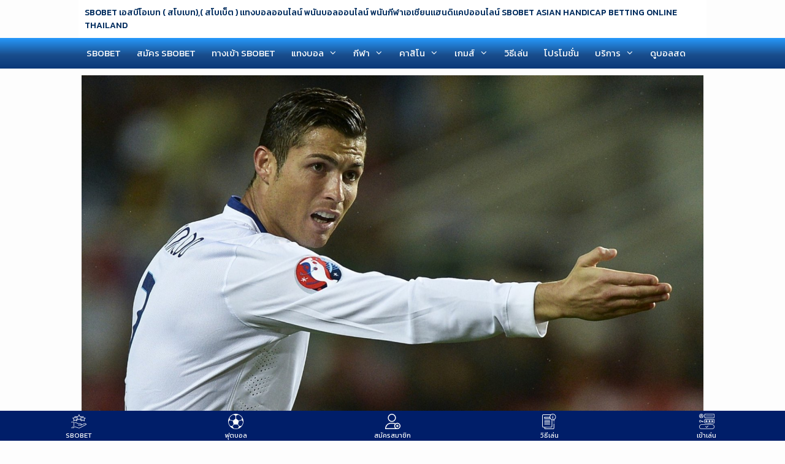

--- FILE ---
content_type: text/html; charset=UTF-8
request_url: https://www.sbobet-official.com/blog-sbobet/%E0%B8%9E%E0%B8%99%E0%B8%B1%E0%B8%99%E0%B8%9A%E0%B8%AD%E0%B8%A5-1x2/
body_size: 40668
content:
<!DOCTYPE html>
<html lang="th">
<head><meta charset="UTF-8"><script>if(navigator.userAgent.match(/MSIE|Internet Explorer/i)||navigator.userAgent.match(/Trident\/7\..*?rv:11/i)){var href=document.location.href;if(!href.match(/[?&]nowprocket/)){if(href.indexOf("?")==-1){if(href.indexOf("#")==-1){document.location.href=href+"?nowprocket=1"}else{document.location.href=href.replace("#","?nowprocket=1#")}}else{if(href.indexOf("#")==-1){document.location.href=href+"&nowprocket=1"}else{document.location.href=href.replace("#","&nowprocket=1#")}}}}</script><script>(()=>{class RocketLazyLoadScripts{constructor(){this.v="2.0.4",this.userEvents=["keydown","keyup","mousedown","mouseup","mousemove","mouseover","mouseout","touchmove","touchstart","touchend","touchcancel","wheel","click","dblclick","input"],this.attributeEvents=["onblur","onclick","oncontextmenu","ondblclick","onfocus","onmousedown","onmouseenter","onmouseleave","onmousemove","onmouseout","onmouseover","onmouseup","onmousewheel","onscroll","onsubmit"]}async t(){this.i(),this.o(),/iP(ad|hone)/.test(navigator.userAgent)&&this.h(),this.u(),this.l(this),this.m(),this.k(this),this.p(this),this._(),await Promise.all([this.R(),this.L()]),this.lastBreath=Date.now(),this.S(this),this.P(),this.D(),this.O(),this.M(),await this.C(this.delayedScripts.normal),await this.C(this.delayedScripts.defer),await this.C(this.delayedScripts.async),await this.T(),await this.F(),await this.j(),await this.A(),window.dispatchEvent(new Event("rocket-allScriptsLoaded")),this.everythingLoaded=!0,this.lastTouchEnd&&await new Promise(t=>setTimeout(t,500-Date.now()+this.lastTouchEnd)),this.I(),this.H(),this.U(),this.W()}i(){this.CSPIssue=sessionStorage.getItem("rocketCSPIssue"),document.addEventListener("securitypolicyviolation",t=>{this.CSPIssue||"script-src-elem"!==t.violatedDirective||"data"!==t.blockedURI||(this.CSPIssue=!0,sessionStorage.setItem("rocketCSPIssue",!0))},{isRocket:!0})}o(){window.addEventListener("pageshow",t=>{this.persisted=t.persisted,this.realWindowLoadedFired=!0},{isRocket:!0}),window.addEventListener("pagehide",()=>{this.onFirstUserAction=null},{isRocket:!0})}h(){let t;function e(e){t=e}window.addEventListener("touchstart",e,{isRocket:!0}),window.addEventListener("touchend",function i(o){o.changedTouches[0]&&t.changedTouches[0]&&Math.abs(o.changedTouches[0].pageX-t.changedTouches[0].pageX)<10&&Math.abs(o.changedTouches[0].pageY-t.changedTouches[0].pageY)<10&&o.timeStamp-t.timeStamp<200&&(window.removeEventListener("touchstart",e,{isRocket:!0}),window.removeEventListener("touchend",i,{isRocket:!0}),"INPUT"===o.target.tagName&&"text"===o.target.type||(o.target.dispatchEvent(new TouchEvent("touchend",{target:o.target,bubbles:!0})),o.target.dispatchEvent(new MouseEvent("mouseover",{target:o.target,bubbles:!0})),o.target.dispatchEvent(new PointerEvent("click",{target:o.target,bubbles:!0,cancelable:!0,detail:1,clientX:o.changedTouches[0].clientX,clientY:o.changedTouches[0].clientY})),event.preventDefault()))},{isRocket:!0})}q(t){this.userActionTriggered||("mousemove"!==t.type||this.firstMousemoveIgnored?"keyup"===t.type||"mouseover"===t.type||"mouseout"===t.type||(this.userActionTriggered=!0,this.onFirstUserAction&&this.onFirstUserAction()):this.firstMousemoveIgnored=!0),"click"===t.type&&t.preventDefault(),t.stopPropagation(),t.stopImmediatePropagation(),"touchstart"===this.lastEvent&&"touchend"===t.type&&(this.lastTouchEnd=Date.now()),"click"===t.type&&(this.lastTouchEnd=0),this.lastEvent=t.type,t.composedPath&&t.composedPath()[0].getRootNode()instanceof ShadowRoot&&(t.rocketTarget=t.composedPath()[0]),this.savedUserEvents.push(t)}u(){this.savedUserEvents=[],this.userEventHandler=this.q.bind(this),this.userEvents.forEach(t=>window.addEventListener(t,this.userEventHandler,{passive:!1,isRocket:!0})),document.addEventListener("visibilitychange",this.userEventHandler,{isRocket:!0})}U(){this.userEvents.forEach(t=>window.removeEventListener(t,this.userEventHandler,{passive:!1,isRocket:!0})),document.removeEventListener("visibilitychange",this.userEventHandler,{isRocket:!0}),this.savedUserEvents.forEach(t=>{(t.rocketTarget||t.target).dispatchEvent(new window[t.constructor.name](t.type,t))})}m(){const t="return false",e=Array.from(this.attributeEvents,t=>"data-rocket-"+t),i="["+this.attributeEvents.join("],[")+"]",o="[data-rocket-"+this.attributeEvents.join("],[data-rocket-")+"]",s=(e,i,o)=>{o&&o!==t&&(e.setAttribute("data-rocket-"+i,o),e["rocket"+i]=new Function("event",o),e.setAttribute(i,t))};new MutationObserver(t=>{for(const n of t)"attributes"===n.type&&(n.attributeName.startsWith("data-rocket-")||this.everythingLoaded?n.attributeName.startsWith("data-rocket-")&&this.everythingLoaded&&this.N(n.target,n.attributeName.substring(12)):s(n.target,n.attributeName,n.target.getAttribute(n.attributeName))),"childList"===n.type&&n.addedNodes.forEach(t=>{if(t.nodeType===Node.ELEMENT_NODE)if(this.everythingLoaded)for(const i of[t,...t.querySelectorAll(o)])for(const t of i.getAttributeNames())e.includes(t)&&this.N(i,t.substring(12));else for(const e of[t,...t.querySelectorAll(i)])for(const t of e.getAttributeNames())this.attributeEvents.includes(t)&&s(e,t,e.getAttribute(t))})}).observe(document,{subtree:!0,childList:!0,attributeFilter:[...this.attributeEvents,...e]})}I(){this.attributeEvents.forEach(t=>{document.querySelectorAll("[data-rocket-"+t+"]").forEach(e=>{this.N(e,t)})})}N(t,e){const i=t.getAttribute("data-rocket-"+e);i&&(t.setAttribute(e,i),t.removeAttribute("data-rocket-"+e))}k(t){Object.defineProperty(HTMLElement.prototype,"onclick",{get(){return this.rocketonclick||null},set(e){this.rocketonclick=e,this.setAttribute(t.everythingLoaded?"onclick":"data-rocket-onclick","this.rocketonclick(event)")}})}S(t){function e(e,i){let o=e[i];e[i]=null,Object.defineProperty(e,i,{get:()=>o,set(s){t.everythingLoaded?o=s:e["rocket"+i]=o=s}})}e(document,"onreadystatechange"),e(window,"onload"),e(window,"onpageshow");try{Object.defineProperty(document,"readyState",{get:()=>t.rocketReadyState,set(e){t.rocketReadyState=e},configurable:!0}),document.readyState="loading"}catch(t){console.log("WPRocket DJE readyState conflict, bypassing")}}l(t){this.originalAddEventListener=EventTarget.prototype.addEventListener,this.originalRemoveEventListener=EventTarget.prototype.removeEventListener,this.savedEventListeners=[],EventTarget.prototype.addEventListener=function(e,i,o){o&&o.isRocket||!t.B(e,this)&&!t.userEvents.includes(e)||t.B(e,this)&&!t.userActionTriggered||e.startsWith("rocket-")||t.everythingLoaded?t.originalAddEventListener.call(this,e,i,o):(t.savedEventListeners.push({target:this,remove:!1,type:e,func:i,options:o}),"mouseenter"!==e&&"mouseleave"!==e||t.originalAddEventListener.call(this,e,t.savedUserEvents.push,o))},EventTarget.prototype.removeEventListener=function(e,i,o){o&&o.isRocket||!t.B(e,this)&&!t.userEvents.includes(e)||t.B(e,this)&&!t.userActionTriggered||e.startsWith("rocket-")||t.everythingLoaded?t.originalRemoveEventListener.call(this,e,i,o):t.savedEventListeners.push({target:this,remove:!0,type:e,func:i,options:o})}}J(t,e){this.savedEventListeners=this.savedEventListeners.filter(i=>{let o=i.type,s=i.target||window;return e!==o||t!==s||(this.B(o,s)&&(i.type="rocket-"+o),this.$(i),!1)})}H(){EventTarget.prototype.addEventListener=this.originalAddEventListener,EventTarget.prototype.removeEventListener=this.originalRemoveEventListener,this.savedEventListeners.forEach(t=>this.$(t))}$(t){t.remove?this.originalRemoveEventListener.call(t.target,t.type,t.func,t.options):this.originalAddEventListener.call(t.target,t.type,t.func,t.options)}p(t){let e;function i(e){return t.everythingLoaded?e:e.split(" ").map(t=>"load"===t||t.startsWith("load.")?"rocket-jquery-load":t).join(" ")}function o(o){function s(e){const s=o.fn[e];o.fn[e]=o.fn.init.prototype[e]=function(){return this[0]===window&&t.userActionTriggered&&("string"==typeof arguments[0]||arguments[0]instanceof String?arguments[0]=i(arguments[0]):"object"==typeof arguments[0]&&Object.keys(arguments[0]).forEach(t=>{const e=arguments[0][t];delete arguments[0][t],arguments[0][i(t)]=e})),s.apply(this,arguments),this}}if(o&&o.fn&&!t.allJQueries.includes(o)){const e={DOMContentLoaded:[],"rocket-DOMContentLoaded":[]};for(const t in e)document.addEventListener(t,()=>{e[t].forEach(t=>t())},{isRocket:!0});o.fn.ready=o.fn.init.prototype.ready=function(i){function s(){parseInt(o.fn.jquery)>2?setTimeout(()=>i.bind(document)(o)):i.bind(document)(o)}return"function"==typeof i&&(t.realDomReadyFired?!t.userActionTriggered||t.fauxDomReadyFired?s():e["rocket-DOMContentLoaded"].push(s):e.DOMContentLoaded.push(s)),o([])},s("on"),s("one"),s("off"),t.allJQueries.push(o)}e=o}t.allJQueries=[],o(window.jQuery),Object.defineProperty(window,"jQuery",{get:()=>e,set(t){o(t)}})}P(){const t=new Map;document.write=document.writeln=function(e){const i=document.currentScript,o=document.createRange(),s=i.parentElement;let n=t.get(i);void 0===n&&(n=i.nextSibling,t.set(i,n));const c=document.createDocumentFragment();o.setStart(c,0),c.appendChild(o.createContextualFragment(e)),s.insertBefore(c,n)}}async R(){return new Promise(t=>{this.userActionTriggered?t():this.onFirstUserAction=t})}async L(){return new Promise(t=>{document.addEventListener("DOMContentLoaded",()=>{this.realDomReadyFired=!0,t()},{isRocket:!0})})}async j(){return this.realWindowLoadedFired?Promise.resolve():new Promise(t=>{window.addEventListener("load",t,{isRocket:!0})})}M(){this.pendingScripts=[];this.scriptsMutationObserver=new MutationObserver(t=>{for(const e of t)e.addedNodes.forEach(t=>{"SCRIPT"!==t.tagName||t.noModule||t.isWPRocket||this.pendingScripts.push({script:t,promise:new Promise(e=>{const i=()=>{const i=this.pendingScripts.findIndex(e=>e.script===t);i>=0&&this.pendingScripts.splice(i,1),e()};t.addEventListener("load",i,{isRocket:!0}),t.addEventListener("error",i,{isRocket:!0}),setTimeout(i,1e3)})})})}),this.scriptsMutationObserver.observe(document,{childList:!0,subtree:!0})}async F(){await this.X(),this.pendingScripts.length?(await this.pendingScripts[0].promise,await this.F()):this.scriptsMutationObserver.disconnect()}D(){this.delayedScripts={normal:[],async:[],defer:[]},document.querySelectorAll("script[type$=rocketlazyloadscript]").forEach(t=>{t.hasAttribute("data-rocket-src")?t.hasAttribute("async")&&!1!==t.async?this.delayedScripts.async.push(t):t.hasAttribute("defer")&&!1!==t.defer||"module"===t.getAttribute("data-rocket-type")?this.delayedScripts.defer.push(t):this.delayedScripts.normal.push(t):this.delayedScripts.normal.push(t)})}async _(){await this.L();let t=[];document.querySelectorAll("script[type$=rocketlazyloadscript][data-rocket-src]").forEach(e=>{let i=e.getAttribute("data-rocket-src");if(i&&!i.startsWith("data:")){i.startsWith("//")&&(i=location.protocol+i);try{const o=new URL(i).origin;o!==location.origin&&t.push({src:o,crossOrigin:e.crossOrigin||"module"===e.getAttribute("data-rocket-type")})}catch(t){}}}),t=[...new Map(t.map(t=>[JSON.stringify(t),t])).values()],this.Y(t,"preconnect")}async G(t){if(await this.K(),!0!==t.noModule||!("noModule"in HTMLScriptElement.prototype))return new Promise(e=>{let i;function o(){(i||t).setAttribute("data-rocket-status","executed"),e()}try{if(navigator.userAgent.includes("Firefox/")||""===navigator.vendor||this.CSPIssue)i=document.createElement("script"),[...t.attributes].forEach(t=>{let e=t.nodeName;"type"!==e&&("data-rocket-type"===e&&(e="type"),"data-rocket-src"===e&&(e="src"),i.setAttribute(e,t.nodeValue))}),t.text&&(i.text=t.text),t.nonce&&(i.nonce=t.nonce),i.hasAttribute("src")?(i.addEventListener("load",o,{isRocket:!0}),i.addEventListener("error",()=>{i.setAttribute("data-rocket-status","failed-network"),e()},{isRocket:!0}),setTimeout(()=>{i.isConnected||e()},1)):(i.text=t.text,o()),i.isWPRocket=!0,t.parentNode.replaceChild(i,t);else{const i=t.getAttribute("data-rocket-type"),s=t.getAttribute("data-rocket-src");i?(t.type=i,t.removeAttribute("data-rocket-type")):t.removeAttribute("type"),t.addEventListener("load",o,{isRocket:!0}),t.addEventListener("error",i=>{this.CSPIssue&&i.target.src.startsWith("data:")?(console.log("WPRocket: CSP fallback activated"),t.removeAttribute("src"),this.G(t).then(e)):(t.setAttribute("data-rocket-status","failed-network"),e())},{isRocket:!0}),s?(t.fetchPriority="high",t.removeAttribute("data-rocket-src"),t.src=s):t.src="data:text/javascript;base64,"+window.btoa(unescape(encodeURIComponent(t.text)))}}catch(i){t.setAttribute("data-rocket-status","failed-transform"),e()}});t.setAttribute("data-rocket-status","skipped")}async C(t){const e=t.shift();return e?(e.isConnected&&await this.G(e),this.C(t)):Promise.resolve()}O(){this.Y([...this.delayedScripts.normal,...this.delayedScripts.defer,...this.delayedScripts.async],"preload")}Y(t,e){this.trash=this.trash||[];let i=!0;var o=document.createDocumentFragment();t.forEach(t=>{const s=t.getAttribute&&t.getAttribute("data-rocket-src")||t.src;if(s&&!s.startsWith("data:")){const n=document.createElement("link");n.href=s,n.rel=e,"preconnect"!==e&&(n.as="script",n.fetchPriority=i?"high":"low"),t.getAttribute&&"module"===t.getAttribute("data-rocket-type")&&(n.crossOrigin=!0),t.crossOrigin&&(n.crossOrigin=t.crossOrigin),t.integrity&&(n.integrity=t.integrity),t.nonce&&(n.nonce=t.nonce),o.appendChild(n),this.trash.push(n),i=!1}}),document.head.appendChild(o)}W(){this.trash.forEach(t=>t.remove())}async T(){try{document.readyState="interactive"}catch(t){}this.fauxDomReadyFired=!0;try{await this.K(),this.J(document,"readystatechange"),document.dispatchEvent(new Event("rocket-readystatechange")),await this.K(),document.rocketonreadystatechange&&document.rocketonreadystatechange(),await this.K(),this.J(document,"DOMContentLoaded"),document.dispatchEvent(new Event("rocket-DOMContentLoaded")),await this.K(),this.J(window,"DOMContentLoaded"),window.dispatchEvent(new Event("rocket-DOMContentLoaded"))}catch(t){console.error(t)}}async A(){try{document.readyState="complete"}catch(t){}try{await this.K(),this.J(document,"readystatechange"),document.dispatchEvent(new Event("rocket-readystatechange")),await this.K(),document.rocketonreadystatechange&&document.rocketonreadystatechange(),await this.K(),this.J(window,"load"),window.dispatchEvent(new Event("rocket-load")),await this.K(),window.rocketonload&&window.rocketonload(),await this.K(),this.allJQueries.forEach(t=>t(window).trigger("rocket-jquery-load")),await this.K(),this.J(window,"pageshow");const t=new Event("rocket-pageshow");t.persisted=this.persisted,window.dispatchEvent(t),await this.K(),window.rocketonpageshow&&window.rocketonpageshow({persisted:this.persisted})}catch(t){console.error(t)}}async K(){Date.now()-this.lastBreath>45&&(await this.X(),this.lastBreath=Date.now())}async X(){return document.hidden?new Promise(t=>setTimeout(t)):new Promise(t=>requestAnimationFrame(t))}B(t,e){return e===document&&"readystatechange"===t||(e===document&&"DOMContentLoaded"===t||(e===window&&"DOMContentLoaded"===t||(e===window&&"load"===t||e===window&&"pageshow"===t)))}static run(){(new RocketLazyLoadScripts).t()}}RocketLazyLoadScripts.run()})();</script>
	
	<meta name='robots' content='index, follow, max-image-preview:large, max-snippet:-1, max-video-preview:-1' />
<meta name="viewport" content="width=device-width, initial-scale=1">
	<!-- This site is optimized with the Yoast SEO plugin v26.7 - https://yoast.com/wordpress/plugins/seo/ -->
	<title>พนันบอล 1x2 การเดิมพันที่มีเเต่ ทีมไหนจะชนะ เสมอ หรือเเพ้ เท่านั้น</title>
<link data-rocket-preload as="style" href="https://fonts.googleapis.com/css?family=Kanit%3Aregular%2Citalic%2C500%2C600&#038;display=swap" rel="preload">
<link href="https://fonts.googleapis.com/css?family=Kanit%3Aregular%2Citalic%2C500%2C600&#038;display=swap" media="print" onload="this.media=&#039;all&#039;" rel="stylesheet">
<noscript data-wpr-hosted-gf-parameters=""><link rel="stylesheet" href="https://fonts.googleapis.com/css?family=Kanit%3Aregular%2Citalic%2C500%2C600&#038;display=swap"></noscript>
	<meta name="description" content="พนันบอล 1x2 การเดิมพันที่มีเเต่ ทีมไหนจะชนะ เสมอ หรือเเพ้ เท่านั้น เป็นอีกการเดิมพันที่เล่นง่ายอย่างมาก ท่าสามารถเดิมพันได้บนเว็บ SBOBET" />
	<link rel="canonical" href="https://www.sbobet-official.com/blog-sbobet/พนันบอล-1x2/" />
	<meta property="og:locale" content="th_TH" />
	<meta property="og:type" content="article" />
	<meta property="og:title" content="พนันบอล 1x2 การเดิมพันที่มีเเต่ ทีมไหนจะชนะ เสมอ หรือเเพ้ เท่านั้น" />
	<meta property="og:description" content="พนันบอล 1x2 การเดิมพันที่มีเเต่ ทีมไหนจะชนะ เสมอ หรือเเพ้ เท่านั้น เป็นอีกการเดิมพันที่เล่นง่ายอย่างมาก ท่าสามารถเดิมพันได้บนเว็บ SBOBET" />
	<meta property="og:url" content="https://www.sbobet-official.com/blog-sbobet/พนันบอล-1x2/" />
	<meta property="og:site_name" content="SBOBET" />
	<meta property="article:published_time" content="2020-04-16T08:46:11+00:00" />
	<meta property="article:modified_time" content="2024-11-10T04:18:56+00:00" />
	<meta property="og:image" content="https://www.sbobet-official.com/wp-content/uploads/2020/04/พนันบอล-1x2-1.jpg" />
	<meta property="og:image:width" content="1600" />
	<meta property="og:image:height" content="903" />
	<meta property="og:image:type" content="image/jpeg" />
	<meta name="author" content="sbobet" />
	<meta name="twitter:card" content="summary_large_image" />
	<meta name="twitter:creator" content="@sbobetofficial" />
	<meta name="twitter:site" content="@sbobetofficial" />
	<meta name="twitter:label1" content="Written by" />
	<meta name="twitter:data1" content="sbobet" />
	<meta name="twitter:label2" content="Est. reading time" />
	<meta name="twitter:data2" content="1 นาที" />
	<script type="application/ld+json" class="yoast-schema-graph">{"@context":"https://schema.org","@graph":[{"@type":"Article","@id":"https://www.sbobet-official.com/blog-sbobet/%e0%b8%9e%e0%b8%99%e0%b8%b1%e0%b8%99%e0%b8%9a%e0%b8%ad%e0%b8%a5-1x2/#article","isPartOf":{"@id":"https://www.sbobet-official.com/blog-sbobet/%e0%b8%9e%e0%b8%99%e0%b8%b1%e0%b8%99%e0%b8%9a%e0%b8%ad%e0%b8%a5-1x2/"},"author":{"name":"sbobet","@id":"https://www.sbobet-official.com/#/schema/person/61c64c24eff76740b2c681572adbf463"},"headline":"พนันบอล 1&#215;2 การเดิมพันที่มีเเต่ ทีมไหนจะชนะ เสมอ หรือเเพ้ เท่านั้น","datePublished":"2020-04-16T08:46:11+00:00","dateModified":"2024-11-10T04:18:56+00:00","mainEntityOfPage":{"@id":"https://www.sbobet-official.com/blog-sbobet/%e0%b8%9e%e0%b8%99%e0%b8%b1%e0%b8%99%e0%b8%9a%e0%b8%ad%e0%b8%a5-1x2/"},"wordCount":11,"publisher":{"@id":"https://www.sbobet-official.com/#/schema/person/61c64c24eff76740b2c681572adbf463"},"image":{"@id":"https://www.sbobet-official.com/blog-sbobet/%e0%b8%9e%e0%b8%99%e0%b8%b1%e0%b8%99%e0%b8%9a%e0%b8%ad%e0%b8%a5-1x2/#primaryimage"},"thumbnailUrl":"https://www.sbobet-official.com/wp-content/uploads/2020/04/พนันบอล-1x2-1.jpg","articleSection":["SBOBET BLOG อัปเดตบทความและข่าวสาร SBOBET NEWS"],"inLanguage":"th"},{"@type":"WebPage","@id":"https://www.sbobet-official.com/blog-sbobet/%e0%b8%9e%e0%b8%99%e0%b8%b1%e0%b8%99%e0%b8%9a%e0%b8%ad%e0%b8%a5-1x2/","url":"https://www.sbobet-official.com/blog-sbobet/%e0%b8%9e%e0%b8%99%e0%b8%b1%e0%b8%99%e0%b8%9a%e0%b8%ad%e0%b8%a5-1x2/","name":"พนันบอล 1x2 การเดิมพันที่มีเเต่ ทีมไหนจะชนะ เสมอ หรือเเพ้ เท่านั้น","isPartOf":{"@id":"https://www.sbobet-official.com/#website"},"primaryImageOfPage":{"@id":"https://www.sbobet-official.com/blog-sbobet/%e0%b8%9e%e0%b8%99%e0%b8%b1%e0%b8%99%e0%b8%9a%e0%b8%ad%e0%b8%a5-1x2/#primaryimage"},"image":{"@id":"https://www.sbobet-official.com/blog-sbobet/%e0%b8%9e%e0%b8%99%e0%b8%b1%e0%b8%99%e0%b8%9a%e0%b8%ad%e0%b8%a5-1x2/#primaryimage"},"thumbnailUrl":"https://www.sbobet-official.com/wp-content/uploads/2020/04/พนันบอล-1x2-1.jpg","datePublished":"2020-04-16T08:46:11+00:00","dateModified":"2024-11-10T04:18:56+00:00","description":"พนันบอล 1x2 การเดิมพันที่มีเเต่ ทีมไหนจะชนะ เสมอ หรือเเพ้ เท่านั้น เป็นอีกการเดิมพันที่เล่นง่ายอย่างมาก ท่าสามารถเดิมพันได้บนเว็บ SBOBET","breadcrumb":{"@id":"https://www.sbobet-official.com/blog-sbobet/%e0%b8%9e%e0%b8%99%e0%b8%b1%e0%b8%99%e0%b8%9a%e0%b8%ad%e0%b8%a5-1x2/#breadcrumb"},"inLanguage":"th","potentialAction":[{"@type":"ReadAction","target":["https://www.sbobet-official.com/blog-sbobet/%e0%b8%9e%e0%b8%99%e0%b8%b1%e0%b8%99%e0%b8%9a%e0%b8%ad%e0%b8%a5-1x2/"]}]},{"@type":"ImageObject","inLanguage":"th","@id":"https://www.sbobet-official.com/blog-sbobet/%e0%b8%9e%e0%b8%99%e0%b8%b1%e0%b8%99%e0%b8%9a%e0%b8%ad%e0%b8%a5-1x2/#primaryimage","url":"https://www.sbobet-official.com/wp-content/uploads/2020/04/พนันบอล-1x2-1.jpg","contentUrl":"https://www.sbobet-official.com/wp-content/uploads/2020/04/พนันบอล-1x2-1.jpg","width":1600,"height":903,"caption":"พนันบอล 1x2 การเดิมพันที่มีเเต่ ทีมไหนจะชนะ เสมอ หรือเเพ้ เท่านั้น"},{"@type":"BreadcrumbList","@id":"https://www.sbobet-official.com/blog-sbobet/%e0%b8%9e%e0%b8%99%e0%b8%b1%e0%b8%99%e0%b8%9a%e0%b8%ad%e0%b8%a5-1x2/#breadcrumb","itemListElement":[{"@type":"ListItem","position":1,"name":"Home","item":"https://www.sbobet-official.com/"},{"@type":"ListItem","position":2,"name":"ส่วนตัว: Blog SBOBET บทความและข่าวสาร Asian Handicap Betting","item":"https://www.sbobet-official.com/?page_id=11"},{"@type":"ListItem","position":3,"name":"พนันบอล 1&#215;2 การเดิมพันที่มีเเต่ ทีมไหนจะชนะ เสมอ หรือเเพ้ เท่านั้น"}]},{"@type":"WebSite","@id":"https://www.sbobet-official.com/#website","url":"https://www.sbobet-official.com/","name":"SBOBET","description":"SBOBET เอสบีโอเบท ( สโบเบท),( สโบเบ็ต ) แทงบอลออนไลน์ พนันบอลออนไลน์ พนันกีฬาเอเชียนแฮนดิแคปออนไลน์ SBOBET ASIAN HANDICAP BETTING ONLINE THAILAND","publisher":{"@id":"https://www.sbobet-official.com/#/schema/person/61c64c24eff76740b2c681572adbf463"},"potentialAction":[{"@type":"SearchAction","target":{"@type":"EntryPoint","urlTemplate":"https://www.sbobet-official.com/?s={search_term_string}"},"query-input":{"@type":"PropertyValueSpecification","valueRequired":true,"valueName":"search_term_string"}}],"inLanguage":"th"},{"@type":["Person","Organization"],"@id":"https://www.sbobet-official.com/#/schema/person/61c64c24eff76740b2c681572adbf463","name":"sbobet","logo":{"@id":"https://www.sbobet-official.com/#/schema/person/image/"}}]}</script>
	<!-- / Yoast SEO plugin. -->


<link href='https://fonts.gstatic.com' crossorigin rel='preconnect' />
<link href='https://fonts.googleapis.com' crossorigin rel='preconnect' />
<style id='wp-img-auto-sizes-contain-inline-css'>
img:is([sizes=auto i],[sizes^="auto," i]){contain-intrinsic-size:3000px 1500px}
/*# sourceURL=wp-img-auto-sizes-contain-inline-css */
</style>
<link data-minify="1" rel='stylesheet' id='pt-cv-public-style-css' href='https://www.sbobet-official.com/wp-content/cache/min/1/wp-content/plugins/content-views-query-and-display-post-page/public/assets/css/cv.css?ver=1763452307' media='all' />

<style id='wp-block-library-inline-css'>
:root{--wp-block-synced-color:#7a00df;--wp-block-synced-color--rgb:122,0,223;--wp-bound-block-color:var(--wp-block-synced-color);--wp-editor-canvas-background:#ddd;--wp-admin-theme-color:#007cba;--wp-admin-theme-color--rgb:0,124,186;--wp-admin-theme-color-darker-10:#006ba1;--wp-admin-theme-color-darker-10--rgb:0,107,160.5;--wp-admin-theme-color-darker-20:#005a87;--wp-admin-theme-color-darker-20--rgb:0,90,135;--wp-admin-border-width-focus:2px}@media (min-resolution:192dpi){:root{--wp-admin-border-width-focus:1.5px}}.wp-element-button{cursor:pointer}:root .has-very-light-gray-background-color{background-color:#eee}:root .has-very-dark-gray-background-color{background-color:#313131}:root .has-very-light-gray-color{color:#eee}:root .has-very-dark-gray-color{color:#313131}:root .has-vivid-green-cyan-to-vivid-cyan-blue-gradient-background{background:linear-gradient(135deg,#00d084,#0693e3)}:root .has-purple-crush-gradient-background{background:linear-gradient(135deg,#34e2e4,#4721fb 50%,#ab1dfe)}:root .has-hazy-dawn-gradient-background{background:linear-gradient(135deg,#faaca8,#dad0ec)}:root .has-subdued-olive-gradient-background{background:linear-gradient(135deg,#fafae1,#67a671)}:root .has-atomic-cream-gradient-background{background:linear-gradient(135deg,#fdd79a,#004a59)}:root .has-nightshade-gradient-background{background:linear-gradient(135deg,#330968,#31cdcf)}:root .has-midnight-gradient-background{background:linear-gradient(135deg,#020381,#2874fc)}:root{--wp--preset--font-size--normal:16px;--wp--preset--font-size--huge:42px}.has-regular-font-size{font-size:1em}.has-larger-font-size{font-size:2.625em}.has-normal-font-size{font-size:var(--wp--preset--font-size--normal)}.has-huge-font-size{font-size:var(--wp--preset--font-size--huge)}.has-text-align-center{text-align:center}.has-text-align-left{text-align:left}.has-text-align-right{text-align:right}.has-fit-text{white-space:nowrap!important}#end-resizable-editor-section{display:none}.aligncenter{clear:both}.items-justified-left{justify-content:flex-start}.items-justified-center{justify-content:center}.items-justified-right{justify-content:flex-end}.items-justified-space-between{justify-content:space-between}.screen-reader-text{border:0;clip-path:inset(50%);height:1px;margin:-1px;overflow:hidden;padding:0;position:absolute;width:1px;word-wrap:normal!important}.screen-reader-text:focus{background-color:#ddd;clip-path:none;color:#444;display:block;font-size:1em;height:auto;left:5px;line-height:normal;padding:15px 23px 14px;text-decoration:none;top:5px;width:auto;z-index:100000}html :where(.has-border-color){border-style:solid}html :where([style*=border-top-color]){border-top-style:solid}html :where([style*=border-right-color]){border-right-style:solid}html :where([style*=border-bottom-color]){border-bottom-style:solid}html :where([style*=border-left-color]){border-left-style:solid}html :where([style*=border-width]){border-style:solid}html :where([style*=border-top-width]){border-top-style:solid}html :where([style*=border-right-width]){border-right-style:solid}html :where([style*=border-bottom-width]){border-bottom-style:solid}html :where([style*=border-left-width]){border-left-style:solid}html :where(img[class*=wp-image-]){height:auto;max-width:100%}:where(figure){margin:0 0 1em}html :where(.is-position-sticky){--wp-admin--admin-bar--position-offset:var(--wp-admin--admin-bar--height,0px)}@media screen and (max-width:600px){html :where(.is-position-sticky){--wp-admin--admin-bar--position-offset:0px}}

/*# sourceURL=wp-block-library-inline-css */
</style><style id='wp-block-heading-inline-css'>
h1:where(.wp-block-heading).has-background,h2:where(.wp-block-heading).has-background,h3:where(.wp-block-heading).has-background,h4:where(.wp-block-heading).has-background,h5:where(.wp-block-heading).has-background,h6:where(.wp-block-heading).has-background{padding:1.25em 2.375em}h1.has-text-align-left[style*=writing-mode]:where([style*=vertical-lr]),h1.has-text-align-right[style*=writing-mode]:where([style*=vertical-rl]),h2.has-text-align-left[style*=writing-mode]:where([style*=vertical-lr]),h2.has-text-align-right[style*=writing-mode]:where([style*=vertical-rl]),h3.has-text-align-left[style*=writing-mode]:where([style*=vertical-lr]),h3.has-text-align-right[style*=writing-mode]:where([style*=vertical-rl]),h4.has-text-align-left[style*=writing-mode]:where([style*=vertical-lr]),h4.has-text-align-right[style*=writing-mode]:where([style*=vertical-rl]),h5.has-text-align-left[style*=writing-mode]:where([style*=vertical-lr]),h5.has-text-align-right[style*=writing-mode]:where([style*=vertical-rl]),h6.has-text-align-left[style*=writing-mode]:where([style*=vertical-lr]),h6.has-text-align-right[style*=writing-mode]:where([style*=vertical-rl]){rotate:180deg}
/*# sourceURL=https://www.sbobet-official.com/wp-includes/blocks/heading/style.min.css */
</style>
<style id='wp-block-image-inline-css'>
.wp-block-image>a,.wp-block-image>figure>a{display:inline-block}.wp-block-image img{box-sizing:border-box;height:auto;max-width:100%;vertical-align:bottom}@media not (prefers-reduced-motion){.wp-block-image img.hide{visibility:hidden}.wp-block-image img.show{animation:show-content-image .4s}}.wp-block-image[style*=border-radius] img,.wp-block-image[style*=border-radius]>a{border-radius:inherit}.wp-block-image.has-custom-border img{box-sizing:border-box}.wp-block-image.aligncenter{text-align:center}.wp-block-image.alignfull>a,.wp-block-image.alignwide>a{width:100%}.wp-block-image.alignfull img,.wp-block-image.alignwide img{height:auto;width:100%}.wp-block-image .aligncenter,.wp-block-image .alignleft,.wp-block-image .alignright,.wp-block-image.aligncenter,.wp-block-image.alignleft,.wp-block-image.alignright{display:table}.wp-block-image .aligncenter>figcaption,.wp-block-image .alignleft>figcaption,.wp-block-image .alignright>figcaption,.wp-block-image.aligncenter>figcaption,.wp-block-image.alignleft>figcaption,.wp-block-image.alignright>figcaption{caption-side:bottom;display:table-caption}.wp-block-image .alignleft{float:left;margin:.5em 1em .5em 0}.wp-block-image .alignright{float:right;margin:.5em 0 .5em 1em}.wp-block-image .aligncenter{margin-left:auto;margin-right:auto}.wp-block-image :where(figcaption){margin-bottom:1em;margin-top:.5em}.wp-block-image.is-style-circle-mask img{border-radius:9999px}@supports ((-webkit-mask-image:none) or (mask-image:none)) or (-webkit-mask-image:none){.wp-block-image.is-style-circle-mask img{border-radius:0;-webkit-mask-image:url('data:image/svg+xml;utf8,<svg viewBox="0 0 100 100" xmlns="http://www.w3.org/2000/svg"><circle cx="50" cy="50" r="50"/></svg>');mask-image:url('data:image/svg+xml;utf8,<svg viewBox="0 0 100 100" xmlns="http://www.w3.org/2000/svg"><circle cx="50" cy="50" r="50"/></svg>');mask-mode:alpha;-webkit-mask-position:center;mask-position:center;-webkit-mask-repeat:no-repeat;mask-repeat:no-repeat;-webkit-mask-size:contain;mask-size:contain}}:root :where(.wp-block-image.is-style-rounded img,.wp-block-image .is-style-rounded img){border-radius:9999px}.wp-block-image figure{margin:0}.wp-lightbox-container{display:flex;flex-direction:column;position:relative}.wp-lightbox-container img{cursor:zoom-in}.wp-lightbox-container img:hover+button{opacity:1}.wp-lightbox-container button{align-items:center;backdrop-filter:blur(16px) saturate(180%);background-color:#5a5a5a40;border:none;border-radius:4px;cursor:zoom-in;display:flex;height:20px;justify-content:center;opacity:0;padding:0;position:absolute;right:16px;text-align:center;top:16px;width:20px;z-index:100}@media not (prefers-reduced-motion){.wp-lightbox-container button{transition:opacity .2s ease}}.wp-lightbox-container button:focus-visible{outline:3px auto #5a5a5a40;outline:3px auto -webkit-focus-ring-color;outline-offset:3px}.wp-lightbox-container button:hover{cursor:pointer;opacity:1}.wp-lightbox-container button:focus{opacity:1}.wp-lightbox-container button:focus,.wp-lightbox-container button:hover,.wp-lightbox-container button:not(:hover):not(:active):not(.has-background){background-color:#5a5a5a40;border:none}.wp-lightbox-overlay{box-sizing:border-box;cursor:zoom-out;height:100vh;left:0;overflow:hidden;position:fixed;top:0;visibility:hidden;width:100%;z-index:100000}.wp-lightbox-overlay .close-button{align-items:center;cursor:pointer;display:flex;justify-content:center;min-height:40px;min-width:40px;padding:0;position:absolute;right:calc(env(safe-area-inset-right) + 16px);top:calc(env(safe-area-inset-top) + 16px);z-index:5000000}.wp-lightbox-overlay .close-button:focus,.wp-lightbox-overlay .close-button:hover,.wp-lightbox-overlay .close-button:not(:hover):not(:active):not(.has-background){background:none;border:none}.wp-lightbox-overlay .lightbox-image-container{height:var(--wp--lightbox-container-height);left:50%;overflow:hidden;position:absolute;top:50%;transform:translate(-50%,-50%);transform-origin:top left;width:var(--wp--lightbox-container-width);z-index:9999999999}.wp-lightbox-overlay .wp-block-image{align-items:center;box-sizing:border-box;display:flex;height:100%;justify-content:center;margin:0;position:relative;transform-origin:0 0;width:100%;z-index:3000000}.wp-lightbox-overlay .wp-block-image img{height:var(--wp--lightbox-image-height);min-height:var(--wp--lightbox-image-height);min-width:var(--wp--lightbox-image-width);width:var(--wp--lightbox-image-width)}.wp-lightbox-overlay .wp-block-image figcaption{display:none}.wp-lightbox-overlay button{background:none;border:none}.wp-lightbox-overlay .scrim{background-color:#fff;height:100%;opacity:.9;position:absolute;width:100%;z-index:2000000}.wp-lightbox-overlay.active{visibility:visible}@media not (prefers-reduced-motion){.wp-lightbox-overlay.active{animation:turn-on-visibility .25s both}.wp-lightbox-overlay.active img{animation:turn-on-visibility .35s both}.wp-lightbox-overlay.show-closing-animation:not(.active){animation:turn-off-visibility .35s both}.wp-lightbox-overlay.show-closing-animation:not(.active) img{animation:turn-off-visibility .25s both}.wp-lightbox-overlay.zoom.active{animation:none;opacity:1;visibility:visible}.wp-lightbox-overlay.zoom.active .lightbox-image-container{animation:lightbox-zoom-in .4s}.wp-lightbox-overlay.zoom.active .lightbox-image-container img{animation:none}.wp-lightbox-overlay.zoom.active .scrim{animation:turn-on-visibility .4s forwards}.wp-lightbox-overlay.zoom.show-closing-animation:not(.active){animation:none}.wp-lightbox-overlay.zoom.show-closing-animation:not(.active) .lightbox-image-container{animation:lightbox-zoom-out .4s}.wp-lightbox-overlay.zoom.show-closing-animation:not(.active) .lightbox-image-container img{animation:none}.wp-lightbox-overlay.zoom.show-closing-animation:not(.active) .scrim{animation:turn-off-visibility .4s forwards}}@keyframes show-content-image{0%{visibility:hidden}99%{visibility:hidden}to{visibility:visible}}@keyframes turn-on-visibility{0%{opacity:0}to{opacity:1}}@keyframes turn-off-visibility{0%{opacity:1;visibility:visible}99%{opacity:0;visibility:visible}to{opacity:0;visibility:hidden}}@keyframes lightbox-zoom-in{0%{transform:translate(calc((-100vw + var(--wp--lightbox-scrollbar-width))/2 + var(--wp--lightbox-initial-left-position)),calc(-50vh + var(--wp--lightbox-initial-top-position))) scale(var(--wp--lightbox-scale))}to{transform:translate(-50%,-50%) scale(1)}}@keyframes lightbox-zoom-out{0%{transform:translate(-50%,-50%) scale(1);visibility:visible}99%{visibility:visible}to{transform:translate(calc((-100vw + var(--wp--lightbox-scrollbar-width))/2 + var(--wp--lightbox-initial-left-position)),calc(-50vh + var(--wp--lightbox-initial-top-position))) scale(var(--wp--lightbox-scale));visibility:hidden}}
/*# sourceURL=https://www.sbobet-official.com/wp-includes/blocks/image/style.min.css */
</style>
<style id='wp-block-list-inline-css'>
ol,ul{box-sizing:border-box}:root :where(.wp-block-list.has-background){padding:1.25em 2.375em}
/*# sourceURL=https://www.sbobet-official.com/wp-includes/blocks/list/style.min.css */
</style>
<style id='wp-block-paragraph-inline-css'>
.is-small-text{font-size:.875em}.is-regular-text{font-size:1em}.is-large-text{font-size:2.25em}.is-larger-text{font-size:3em}.has-drop-cap:not(:focus):first-letter{float:left;font-size:8.4em;font-style:normal;font-weight:100;line-height:.68;margin:.05em .1em 0 0;text-transform:uppercase}body.rtl .has-drop-cap:not(:focus):first-letter{float:none;margin-left:.1em}p.has-drop-cap.has-background{overflow:hidden}:root :where(p.has-background){padding:1.25em 2.375em}:where(p.has-text-color:not(.has-link-color)) a{color:inherit}p.has-text-align-left[style*="writing-mode:vertical-lr"],p.has-text-align-right[style*="writing-mode:vertical-rl"]{rotate:180deg}
/*# sourceURL=https://www.sbobet-official.com/wp-includes/blocks/paragraph/style.min.css */
</style>
<style id='wp-block-separator-inline-css'>
@charset "UTF-8";.wp-block-separator{border:none;border-top:2px solid}:root :where(.wp-block-separator.is-style-dots){height:auto;line-height:1;text-align:center}:root :where(.wp-block-separator.is-style-dots):before{color:currentColor;content:"···";font-family:serif;font-size:1.5em;letter-spacing:2em;padding-left:2em}.wp-block-separator.is-style-dots{background:none!important;border:none!important}
/*# sourceURL=https://www.sbobet-official.com/wp-includes/blocks/separator/style.min.css */
</style>
<style id='global-styles-inline-css'>
:root{--wp--preset--aspect-ratio--square: 1;--wp--preset--aspect-ratio--4-3: 4/3;--wp--preset--aspect-ratio--3-4: 3/4;--wp--preset--aspect-ratio--3-2: 3/2;--wp--preset--aspect-ratio--2-3: 2/3;--wp--preset--aspect-ratio--16-9: 16/9;--wp--preset--aspect-ratio--9-16: 9/16;--wp--preset--color--black: #000000;--wp--preset--color--cyan-bluish-gray: #abb8c3;--wp--preset--color--white: #ffffff;--wp--preset--color--pale-pink: #f78da7;--wp--preset--color--vivid-red: #cf2e2e;--wp--preset--color--luminous-vivid-orange: #ff6900;--wp--preset--color--luminous-vivid-amber: #fcb900;--wp--preset--color--light-green-cyan: #7bdcb5;--wp--preset--color--vivid-green-cyan: #00d084;--wp--preset--color--pale-cyan-blue: #8ed1fc;--wp--preset--color--vivid-cyan-blue: #0693e3;--wp--preset--color--vivid-purple: #9b51e0;--wp--preset--color--contrast: var(--contrast);--wp--preset--color--contrast-2: var(--contrast-2);--wp--preset--color--contrast-3: var(--contrast-3);--wp--preset--color--base: var(--base);--wp--preset--color--base-2: var(--base-2);--wp--preset--color--base-3: var(--base-3);--wp--preset--color--accent: var(--accent);--wp--preset--gradient--vivid-cyan-blue-to-vivid-purple: linear-gradient(135deg,rgb(6,147,227) 0%,rgb(155,81,224) 100%);--wp--preset--gradient--light-green-cyan-to-vivid-green-cyan: linear-gradient(135deg,rgb(122,220,180) 0%,rgb(0,208,130) 100%);--wp--preset--gradient--luminous-vivid-amber-to-luminous-vivid-orange: linear-gradient(135deg,rgb(252,185,0) 0%,rgb(255,105,0) 100%);--wp--preset--gradient--luminous-vivid-orange-to-vivid-red: linear-gradient(135deg,rgb(255,105,0) 0%,rgb(207,46,46) 100%);--wp--preset--gradient--very-light-gray-to-cyan-bluish-gray: linear-gradient(135deg,rgb(238,238,238) 0%,rgb(169,184,195) 100%);--wp--preset--gradient--cool-to-warm-spectrum: linear-gradient(135deg,rgb(74,234,220) 0%,rgb(151,120,209) 20%,rgb(207,42,186) 40%,rgb(238,44,130) 60%,rgb(251,105,98) 80%,rgb(254,248,76) 100%);--wp--preset--gradient--blush-light-purple: linear-gradient(135deg,rgb(255,206,236) 0%,rgb(152,150,240) 100%);--wp--preset--gradient--blush-bordeaux: linear-gradient(135deg,rgb(254,205,165) 0%,rgb(254,45,45) 50%,rgb(107,0,62) 100%);--wp--preset--gradient--luminous-dusk: linear-gradient(135deg,rgb(255,203,112) 0%,rgb(199,81,192) 50%,rgb(65,88,208) 100%);--wp--preset--gradient--pale-ocean: linear-gradient(135deg,rgb(255,245,203) 0%,rgb(182,227,212) 50%,rgb(51,167,181) 100%);--wp--preset--gradient--electric-grass: linear-gradient(135deg,rgb(202,248,128) 0%,rgb(113,206,126) 100%);--wp--preset--gradient--midnight: linear-gradient(135deg,rgb(2,3,129) 0%,rgb(40,116,252) 100%);--wp--preset--font-size--small: 13px;--wp--preset--font-size--medium: 20px;--wp--preset--font-size--large: 36px;--wp--preset--font-size--x-large: 42px;--wp--preset--spacing--20: 0.44rem;--wp--preset--spacing--30: 0.67rem;--wp--preset--spacing--40: 1rem;--wp--preset--spacing--50: 1.5rem;--wp--preset--spacing--60: 2.25rem;--wp--preset--spacing--70: 3.38rem;--wp--preset--spacing--80: 5.06rem;--wp--preset--shadow--natural: 6px 6px 9px rgba(0, 0, 0, 0.2);--wp--preset--shadow--deep: 12px 12px 50px rgba(0, 0, 0, 0.4);--wp--preset--shadow--sharp: 6px 6px 0px rgba(0, 0, 0, 0.2);--wp--preset--shadow--outlined: 6px 6px 0px -3px rgb(255, 255, 255), 6px 6px rgb(0, 0, 0);--wp--preset--shadow--crisp: 6px 6px 0px rgb(0, 0, 0);}:where(.is-layout-flex){gap: 0.5em;}:where(.is-layout-grid){gap: 0.5em;}body .is-layout-flex{display: flex;}.is-layout-flex{flex-wrap: wrap;align-items: center;}.is-layout-flex > :is(*, div){margin: 0;}body .is-layout-grid{display: grid;}.is-layout-grid > :is(*, div){margin: 0;}:where(.wp-block-columns.is-layout-flex){gap: 2em;}:where(.wp-block-columns.is-layout-grid){gap: 2em;}:where(.wp-block-post-template.is-layout-flex){gap: 1.25em;}:where(.wp-block-post-template.is-layout-grid){gap: 1.25em;}.has-black-color{color: var(--wp--preset--color--black) !important;}.has-cyan-bluish-gray-color{color: var(--wp--preset--color--cyan-bluish-gray) !important;}.has-white-color{color: var(--wp--preset--color--white) !important;}.has-pale-pink-color{color: var(--wp--preset--color--pale-pink) !important;}.has-vivid-red-color{color: var(--wp--preset--color--vivid-red) !important;}.has-luminous-vivid-orange-color{color: var(--wp--preset--color--luminous-vivid-orange) !important;}.has-luminous-vivid-amber-color{color: var(--wp--preset--color--luminous-vivid-amber) !important;}.has-light-green-cyan-color{color: var(--wp--preset--color--light-green-cyan) !important;}.has-vivid-green-cyan-color{color: var(--wp--preset--color--vivid-green-cyan) !important;}.has-pale-cyan-blue-color{color: var(--wp--preset--color--pale-cyan-blue) !important;}.has-vivid-cyan-blue-color{color: var(--wp--preset--color--vivid-cyan-blue) !important;}.has-vivid-purple-color{color: var(--wp--preset--color--vivid-purple) !important;}.has-black-background-color{background-color: var(--wp--preset--color--black) !important;}.has-cyan-bluish-gray-background-color{background-color: var(--wp--preset--color--cyan-bluish-gray) !important;}.has-white-background-color{background-color: var(--wp--preset--color--white) !important;}.has-pale-pink-background-color{background-color: var(--wp--preset--color--pale-pink) !important;}.has-vivid-red-background-color{background-color: var(--wp--preset--color--vivid-red) !important;}.has-luminous-vivid-orange-background-color{background-color: var(--wp--preset--color--luminous-vivid-orange) !important;}.has-luminous-vivid-amber-background-color{background-color: var(--wp--preset--color--luminous-vivid-amber) !important;}.has-light-green-cyan-background-color{background-color: var(--wp--preset--color--light-green-cyan) !important;}.has-vivid-green-cyan-background-color{background-color: var(--wp--preset--color--vivid-green-cyan) !important;}.has-pale-cyan-blue-background-color{background-color: var(--wp--preset--color--pale-cyan-blue) !important;}.has-vivid-cyan-blue-background-color{background-color: var(--wp--preset--color--vivid-cyan-blue) !important;}.has-vivid-purple-background-color{background-color: var(--wp--preset--color--vivid-purple) !important;}.has-black-border-color{border-color: var(--wp--preset--color--black) !important;}.has-cyan-bluish-gray-border-color{border-color: var(--wp--preset--color--cyan-bluish-gray) !important;}.has-white-border-color{border-color: var(--wp--preset--color--white) !important;}.has-pale-pink-border-color{border-color: var(--wp--preset--color--pale-pink) !important;}.has-vivid-red-border-color{border-color: var(--wp--preset--color--vivid-red) !important;}.has-luminous-vivid-orange-border-color{border-color: var(--wp--preset--color--luminous-vivid-orange) !important;}.has-luminous-vivid-amber-border-color{border-color: var(--wp--preset--color--luminous-vivid-amber) !important;}.has-light-green-cyan-border-color{border-color: var(--wp--preset--color--light-green-cyan) !important;}.has-vivid-green-cyan-border-color{border-color: var(--wp--preset--color--vivid-green-cyan) !important;}.has-pale-cyan-blue-border-color{border-color: var(--wp--preset--color--pale-cyan-blue) !important;}.has-vivid-cyan-blue-border-color{border-color: var(--wp--preset--color--vivid-cyan-blue) !important;}.has-vivid-purple-border-color{border-color: var(--wp--preset--color--vivid-purple) !important;}.has-vivid-cyan-blue-to-vivid-purple-gradient-background{background: var(--wp--preset--gradient--vivid-cyan-blue-to-vivid-purple) !important;}.has-light-green-cyan-to-vivid-green-cyan-gradient-background{background: var(--wp--preset--gradient--light-green-cyan-to-vivid-green-cyan) !important;}.has-luminous-vivid-amber-to-luminous-vivid-orange-gradient-background{background: var(--wp--preset--gradient--luminous-vivid-amber-to-luminous-vivid-orange) !important;}.has-luminous-vivid-orange-to-vivid-red-gradient-background{background: var(--wp--preset--gradient--luminous-vivid-orange-to-vivid-red) !important;}.has-very-light-gray-to-cyan-bluish-gray-gradient-background{background: var(--wp--preset--gradient--very-light-gray-to-cyan-bluish-gray) !important;}.has-cool-to-warm-spectrum-gradient-background{background: var(--wp--preset--gradient--cool-to-warm-spectrum) !important;}.has-blush-light-purple-gradient-background{background: var(--wp--preset--gradient--blush-light-purple) !important;}.has-blush-bordeaux-gradient-background{background: var(--wp--preset--gradient--blush-bordeaux) !important;}.has-luminous-dusk-gradient-background{background: var(--wp--preset--gradient--luminous-dusk) !important;}.has-pale-ocean-gradient-background{background: var(--wp--preset--gradient--pale-ocean) !important;}.has-electric-grass-gradient-background{background: var(--wp--preset--gradient--electric-grass) !important;}.has-midnight-gradient-background{background: var(--wp--preset--gradient--midnight) !important;}.has-small-font-size{font-size: var(--wp--preset--font-size--small) !important;}.has-medium-font-size{font-size: var(--wp--preset--font-size--medium) !important;}.has-large-font-size{font-size: var(--wp--preset--font-size--large) !important;}.has-x-large-font-size{font-size: var(--wp--preset--font-size--x-large) !important;}
/*# sourceURL=global-styles-inline-css */
</style>

<style id='classic-theme-styles-inline-css'>
/*! This file is auto-generated */
.wp-block-button__link{color:#fff;background-color:#32373c;border-radius:9999px;box-shadow:none;text-decoration:none;padding:calc(.667em + 2px) calc(1.333em + 2px);font-size:1.125em}.wp-block-file__button{background:#32373c;color:#fff;text-decoration:none}
/*# sourceURL=/wp-includes/css/classic-themes.min.css */
</style>
<link rel='stylesheet' id='generate-style-grid-css' href='https://www.sbobet-official.com/wp-content/themes/generatepress/assets/css/unsemantic-grid.min.css?ver=3.6.1' media='all' />
<link rel='stylesheet' id='generate-style-css' href='https://www.sbobet-official.com/wp-content/themes/generatepress/assets/css/style.min.css?ver=3.6.1' media='all' />
<style id='generate-style-inline-css'>
body{background-color:#fdfdfd;}a{color:#327ad2;}a:visited{color:#ff0000;}a:hover, a:focus, a:active{color:#ff0000;}body .grid-container{max-width:1024px;}.wp-block-group__inner-container{max-width:1024px;margin-left:auto;margin-right:auto;}.site-header .header-image{width:200px;}:root{--contrast:#222222;--contrast-2:#575760;--contrast-3:#b2b2be;--base:#f0f0f0;--base-2:#f7f8f9;--base-3:#ffffff;--accent:#1e73be;}:root .has-contrast-color{color:var(--contrast);}:root .has-contrast-background-color{background-color:var(--contrast);}:root .has-contrast-2-color{color:var(--contrast-2);}:root .has-contrast-2-background-color{background-color:var(--contrast-2);}:root .has-contrast-3-color{color:var(--contrast-3);}:root .has-contrast-3-background-color{background-color:var(--contrast-3);}:root .has-base-color{color:var(--base);}:root .has-base-background-color{background-color:var(--base);}:root .has-base-2-color{color:var(--base-2);}:root .has-base-2-background-color{background-color:var(--base-2);}:root .has-base-3-color{color:var(--base-3);}:root .has-base-3-background-color{background-color:var(--base-3);}:root .has-accent-color{color:var(--accent);}:root .has-accent-background-color{background-color:var(--accent);}body, button, input, select, textarea{font-family:"Kanit", sans-serif;font-size:16px;}body{line-height:1.8;}.entry-content > [class*="wp-block-"]:not(:last-child):not(.wp-block-heading){margin-bottom:1.5em;}.top-bar{font-family:"Kanit", sans-serif;}.main-title{font-family:"Kanit", sans-serif;font-size:30px;}.site-description{font-family:"Kanit", sans-serif;font-weight:500;font-size:14px;}.main-navigation a, .menu-toggle{font-family:"Kanit", sans-serif;}.main-navigation .main-nav ul ul li a{font-size:14px;}.widget-title{font-family:"Kanit", sans-serif;font-weight:500;font-size:16px;margin-bottom:15px;}.sidebar .widget, .footer-widgets .widget{font-size:15px;}button:not(.menu-toggle),html input[type="button"],input[type="reset"],input[type="submit"],.button,.wp-block-button .wp-block-button__link{font-family:"Kanit", sans-serif;font-size:17px;}h1{font-family:"Kanit", sans-serif;font-weight:500;font-size:27px;}h2{font-family:"Kanit", sans-serif;font-weight:500;font-size:25px;margin-bottom:10px;}h3{font-family:"Kanit", sans-serif;font-weight:500;font-size:20px;margin-bottom:10px;}h4{font-family:"Kanit", sans-serif;font-size:inherit;}h5{font-family:"Kanit", sans-serif;font-size:inherit;}h6{font-family:"Kanit", sans-serif;}.site-info{font-family:"Kanit", sans-serif;font-size:14px;}@media (max-width:768px){.main-title{font-size:25px;}h1{font-size:22px;}h2{font-size:20px;}h3{font-size:18px;}}.top-bar{background-color:#636363;color:#363636;}.top-bar a{color:#363636;}.top-bar a:hover{color:#ff0000;}.site-header{background-color:#ffffff;color:#3a3a3a;}.site-header a{color:#3a3a3a;}.main-title a,.main-title a:hover{color:#222222;}.site-description{color:#002c5e;}.main-navigation,.main-navigation ul ul{background-color:#dddddd;}.main-navigation .main-nav ul li a, .main-navigation .menu-toggle, .main-navigation .menu-bar-items{color:#ffffff;}.main-navigation .main-nav ul li:not([class*="current-menu-"]):hover > a, .main-navigation .main-nav ul li:not([class*="current-menu-"]):focus > a, .main-navigation .main-nav ul li.sfHover:not([class*="current-menu-"]) > a, .main-navigation .menu-bar-item:hover > a, .main-navigation .menu-bar-item.sfHover > a{color:#ffffff;background-color:#00468c;}button.menu-toggle:hover,button.menu-toggle:focus,.main-navigation .mobile-bar-items a,.main-navigation .mobile-bar-items a:hover,.main-navigation .mobile-bar-items a:focus{color:#ffffff;}.main-navigation .main-nav ul li[class*="current-menu-"] > a{color:#ffffff;background-color:#00468c;}.navigation-search input[type="search"],.navigation-search input[type="search"]:active, .navigation-search input[type="search"]:focus, .main-navigation .main-nav ul li.search-item.active > a, .main-navigation .menu-bar-items .search-item.active > a{color:#ffffff;background-color:#00468c;}.main-navigation ul ul{background-color:#dddddd;}.main-navigation .main-nav ul ul li a{color:#ffffff;}.main-navigation .main-nav ul ul li:not([class*="current-menu-"]):hover > a,.main-navigation .main-nav ul ul li:not([class*="current-menu-"]):focus > a, .main-navigation .main-nav ul ul li.sfHover:not([class*="current-menu-"]) > a{color:#ffffff;background-color:#002c5e;}.main-navigation .main-nav ul ul li[class*="current-menu-"] > a{color:#ffffff;background-color:#002c5e;}.separate-containers .inside-article, .separate-containers .comments-area, .separate-containers .page-header, .one-container .container, .separate-containers .paging-navigation, .inside-page-header{color:#333333;}.inside-article a,.paging-navigation a,.comments-area a,.page-header a{color:#075cc4;}.inside-article a:hover,.paging-navigation a:hover,.comments-area a:hover,.page-header a:hover{color:#f70000;}.entry-meta{color:#1a5395;}.entry-meta a{color:#1a5395;}.entry-meta a:hover{color:#002c5e;}h1{color:#1a5395;}h2{color:#1a5395;}h3{color:#1a5395;}h4{color:#1a5395;}.sidebar .widget{background-color:#eaeaea;}.sidebar .widget a{color:#002c5e;}.sidebar .widget a:hover{color:#ff0000;}.sidebar .widget .widget-title{color:#000000;}.footer-widgets{background-color:#ffffff;}.footer-widgets a{color:#002c5e;}.footer-widgets a:hover{color:#f70000;}.footer-widgets .widget-title{color:#000000;}.site-info{color:#ffffff;background-color:#19559e;}.site-info a{color:#002c5e;}.site-info a:hover{color:#ff0000;}.footer-bar .widget_nav_menu .current-menu-item a{color:#ff0000;}input[type="text"],input[type="email"],input[type="url"],input[type="password"],input[type="search"],input[type="tel"],input[type="number"],textarea,select{color:#666666;background-color:#fafafa;border-color:#cccccc;}input[type="text"]:focus,input[type="email"]:focus,input[type="url"]:focus,input[type="password"]:focus,input[type="search"]:focus,input[type="tel"]:focus,input[type="number"]:focus,textarea:focus,select:focus{color:#666666;background-color:#ffffff;border-color:#bfbfbf;}button,html input[type="button"],input[type="reset"],input[type="submit"],a.button,a.wp-block-button__link:not(.has-background){color:#ffffff;background-color:#002c5e;}button:hover,html input[type="button"]:hover,input[type="reset"]:hover,input[type="submit"]:hover,a.button:hover,button:focus,html input[type="button"]:focus,input[type="reset"]:focus,input[type="submit"]:focus,a.button:focus,a.wp-block-button__link:not(.has-background):active,a.wp-block-button__link:not(.has-background):focus,a.wp-block-button__link:not(.has-background):hover{color:#ffffff;background-color:#222222;}a.generate-back-to-top{background-color:rgba( 0,0,0,0.4 );color:#ffffff;}a.generate-back-to-top:hover,a.generate-back-to-top:focus{background-color:rgba( 0,0,0,0.6 );color:#ffffff;}:root{--gp-search-modal-bg-color:var(--base-3);--gp-search-modal-text-color:var(--contrast);--gp-search-modal-overlay-bg-color:rgba(0,0,0,0.2);}@media (max-width: 768px){.main-navigation .menu-bar-item:hover > a, .main-navigation .menu-bar-item.sfHover > a{background:none;color:#ffffff;}}.inside-top-bar{padding:5px;}.inside-header{padding:10px;}.separate-containers .inside-article, .separate-containers .comments-area, .separate-containers .page-header, .separate-containers .paging-navigation, .one-container .site-content, .inside-page-header{padding:10px 5px 20px 5px;}.site-main .wp-block-group__inner-container{padding:10px 5px 20px 5px;}.entry-content .alignwide, body:not(.no-sidebar) .entry-content .alignfull{margin-left:-5px;width:calc(100% + 10px);max-width:calc(100% + 10px);}.one-container.right-sidebar .site-main,.one-container.both-right .site-main{margin-right:5px;}.one-container.left-sidebar .site-main,.one-container.both-left .site-main{margin-left:5px;}.one-container.both-sidebars .site-main{margin:0px 5px 0px 5px;}.separate-containers .widget, .separate-containers .site-main > *, .separate-containers .page-header, .widget-area .main-navigation{margin-bottom:1px;}.separate-containers .site-main{margin:1px;}.both-right.separate-containers .inside-left-sidebar{margin-right:0px;}.both-right.separate-containers .inside-right-sidebar{margin-left:0px;}.both-left.separate-containers .inside-left-sidebar{margin-right:0px;}.both-left.separate-containers .inside-right-sidebar{margin-left:0px;}.separate-containers .page-header-image, .separate-containers .page-header-contained, .separate-containers .page-header-image-single, .separate-containers .page-header-content-single{margin-top:1px;}.separate-containers .inside-right-sidebar, .separate-containers .inside-left-sidebar{margin-top:1px;margin-bottom:1px;}.main-navigation .main-nav ul li a,.menu-toggle,.main-navigation .mobile-bar-items a{padding-left:13px;padding-right:13px;line-height:50px;}.main-navigation .main-nav ul ul li a{padding:10px 13px 10px 13px;}.navigation-search input[type="search"]{height:50px;}.rtl .menu-item-has-children .dropdown-menu-toggle{padding-left:13px;}.menu-item-has-children .dropdown-menu-toggle{padding-right:13px;}.rtl .main-navigation .main-nav ul li.menu-item-has-children > a{padding-right:13px;}.widget-area .widget{padding:3px 2px 0px 2px;}.footer-widgets{padding:10px;}.site-info{padding:10px 0px 10px 0px;}@media (max-width:768px){.separate-containers .inside-article, .separate-containers .comments-area, .separate-containers .page-header, .separate-containers .paging-navigation, .one-container .site-content, .inside-page-header{padding:10px 10px 20px 10px;}.site-main .wp-block-group__inner-container{padding:10px 10px 20px 10px;}.inside-header{padding-left:0px;}.site-info{padding-right:10px;padding-left:10px;}.entry-content .alignwide, body:not(.no-sidebar) .entry-content .alignfull{margin-left:-10px;width:calc(100% + 20px);max-width:calc(100% + 20px);}}/* End cached CSS */@media (max-width: 768px){.main-navigation .menu-toggle,.main-navigation .mobile-bar-items,.sidebar-nav-mobile:not(#sticky-placeholder){display:block;}.main-navigation ul,.gen-sidebar-nav{display:none;}[class*="nav-float-"] .site-header .inside-header > *{float:none;clear:both;}}
body{background-size:cover;background-attachment:fixed;background-position:100% 100%;}.sidebar .widget{background-size:100% auto;background-attachment:fixed;}
.dynamic-author-image-rounded{border-radius:100%;}.dynamic-featured-image, .dynamic-author-image{vertical-align:middle;}.one-container.blog .dynamic-content-template:not(:last-child), .one-container.archive .dynamic-content-template:not(:last-child){padding-bottom:0px;}.dynamic-entry-excerpt > p:last-child{margin-bottom:0px;}
.main-navigation .main-nav ul li a,.menu-toggle,.main-navigation .mobile-bar-items a{transition: line-height 300ms ease}.main-navigation.toggled .main-nav > ul{background-color: #dddddd}
.navigation-branding .main-title{font-weight:bold;text-transform:none;font-size:30px;font-family:"Kanit", sans-serif;}@media (max-width: 768px){.main-navigation:not(.slideout-navigation) a, .main-navigation .menu-toggle, .main-navigation .menu-bar-items{font-size:16px;}.main-navigation:not(.slideout-navigation) .main-nav ul ul li a{font-size:15px;}.navigation-branding .main-title{font-size:25px;}}
/*# sourceURL=generate-style-inline-css */
</style>
<link rel='stylesheet' id='generate-mobile-style-css' href='https://www.sbobet-official.com/wp-content/themes/generatepress/assets/css/mobile.min.css?ver=3.6.1' media='all' />
<link data-minify="1" rel='stylesheet' id='generate-font-icons-css' href='https://www.sbobet-official.com/wp-content/cache/min/1/wp-content/themes/generatepress/assets/css/components/font-icons.min.css?ver=1763452307' media='all' />
<link rel='stylesheet' id='generate-blog-images-css' href='https://www.sbobet-official.com/wp-content/plugins/gp-premium/blog/functions/css/featured-images.min.css?ver=2.5.5' media='all' />
<link rel='stylesheet' id='generate-sticky-css' href='https://www.sbobet-official.com/wp-content/plugins/gp-premium/menu-plus/functions/css/sticky.min.css?ver=2.5.5' media='all' />
<link rel='stylesheet' id='generate-offside-css' href='https://www.sbobet-official.com/wp-content/plugins/gp-premium/menu-plus/functions/css/offside.min.css?ver=2.5.5' media='all' />
<style id='generate-offside-inline-css'>
:root{--gp-slideout-width:265px;}.slideout-navigation.main-navigation .main-nav ul li a{font-weight:normal;text-transform:none;}.slideout-navigation.main-navigation.do-overlay .main-nav ul ul li a{font-size:1em;}@media (max-width:768px){.slideout-navigation.main-navigation .main-nav ul li a{font-size:16px;}.slideout-navigation.main-navigation .main-nav ul ul li a{font-size:15px;}}.slideout-navigation, .slideout-navigation a{color:#ffffff;}.slideout-navigation button.slideout-exit{color:#ffffff;padding-left:13px;padding-right:13px;}.slideout-navigation .dropdown-menu-toggle:before{content:"\f107";}.slideout-navigation .sfHover > a .dropdown-menu-toggle:before{content:"\f106";}@media (max-width: 768px){.menu-bar-item.slideout-toggle{display:none;}}
/*# sourceURL=generate-offside-inline-css */
</style>
<link data-minify="1" rel='stylesheet' id='gp-premium-icons-css' href='https://www.sbobet-official.com/wp-content/cache/min/1/wp-content/plugins/gp-premium/general/icons/icons.min.css?ver=1763452307' media='all' />
<link rel='stylesheet' id='generate-navigation-branding-css' href='https://www.sbobet-official.com/wp-content/plugins/gp-premium/menu-plus/functions/css/navigation-branding.min.css?ver=2.5.5' media='all' />
<style id='generate-navigation-branding-inline-css'>
@media (max-width: 768px){.site-header, #site-navigation, #sticky-navigation{display:none !important;opacity:0.0;}#mobile-header{display:block !important;width:100% !important;}#mobile-header .main-nav > ul{display:none;}#mobile-header.toggled .main-nav > ul, #mobile-header .menu-toggle, #mobile-header .mobile-bar-items{display:block;}#mobile-header .main-nav{-ms-flex:0 0 100%;flex:0 0 100%;-webkit-box-ordinal-group:5;-ms-flex-order:4;order:4;}}.navigation-branding img, .site-logo.mobile-header-logo img{height:50px;width:auto;}.navigation-branding .main-title{line-height:50px;}@media (max-width: 1034px){#site-navigation .navigation-branding, #sticky-navigation .navigation-branding{margin-left:10px;}}@media (max-width: 768px){.main-navigation:not(.slideout-navigation) .main-nav{-ms-flex:0 0 100%;flex:0 0 100%;}.main-navigation:not(.slideout-navigation) .inside-navigation{-ms-flex-wrap:wrap;flex-wrap:wrap;display:-webkit-box;display:-ms-flexbox;display:flex;}.nav-aligned-center .navigation-branding, .nav-aligned-left .navigation-branding{margin-right:auto;}.nav-aligned-center  .main-navigation.has-branding:not(.slideout-navigation) .inside-navigation .main-nav,.nav-aligned-center  .main-navigation.has-sticky-branding.navigation-stick .inside-navigation .main-nav,.nav-aligned-left  .main-navigation.has-branding:not(.slideout-navigation) .inside-navigation .main-nav,.nav-aligned-left  .main-navigation.has-sticky-branding.navigation-stick .inside-navigation .main-nav{margin-right:0px;}}
/*# sourceURL=generate-navigation-branding-inline-css */
</style>
<link data-minify="1" rel='stylesheet' id='codes-12858-css-output-css' href='https://www.sbobet-official.com/wp-content/cache/min/1/wp-content/custom_codes/12858-css-output.css?ver=1763452307' media='all' />
<script src="https://www.sbobet-official.com/wp-content/plugins/jquery-manager/assets/js/jquery-3.5.1.min.js" id="jquery-core-js"></script>
<script data-minify="1" src="https://www.sbobet-official.com/wp-content/cache/min/1/wp-content/custom_codes/12725-js-head.js?ver=1763452307" id="codes-12725-js-head-js" data-rocket-defer defer></script>
<!-- Global site tag (gtag.js) - Google Analytics -->
<script type="rocketlazyloadscript" async data-rocket-src="https://www.googletagmanager.com/gtag/js?id=G-V7BF1GRTLL"></script>
<script type="rocketlazyloadscript">
  window.dataLayer = window.dataLayer || [];
  function gtag(){dataLayer.push(arguments);}
  gtag('js', new Date());

  gtag('config', 'G-V7BF1GRTLL');
</script>
<!--<style>
/* 	@font-face {
    font-family: 'FontAwesome';
    src: url('https://cdnjs.cloudflare.com/ajax/libs/font-awesome/4.7.0/fonts/FontAwesome.otf?v=4.7.0');
    src: url('https://cdnjs.cloudflare.com/ajax/libs/font-awesome/4.7.0/fonts/fontawesome-webfont.eot?#iefix&v=4.7.0') format('embedded-opentype'), url('https://cdnjs.cloudflare.com/ajax/libs/font-awesome/4.7.0/fonts/fontawesome-webfont.woff2?v=4.7.0') format('woff2'), url('https://cdnjs.cloudflare.com/ajax/libs/font-awesome/4.7.0/fonts/fontawesome-webfont.woff?v=4.7.0') format('woff'), url('https://cdnjs.cloudflare.com/ajax/libs/font-awesome/4.7.0/fonts/fontawesome-webfont.ttf?v=4.7.0') format('truetype'), url('https://cdnjs.cloudflare.com/ajax/libs/font-awesome/4.7.0/fonts/fontawesome-webfont.svg?v=4.7.0#fontawesomeregular') format('svg');
    font-weight: normal;
    font-style: normal
} */
.iconLive:after {
    content: "\f01d";
	font: normal normal normal 20px/1 FontAwesome;
	width: 1.28571429em;
    text-align: center;
    display: inline-block;
	vertical-align: middle;
    /*color: #ff1a1a;*/
	padding-bottom: 2px;
	animation: blinkingLive 1s infinite;
}
@keyframes blinkingLive{
	0%{color: #fff;	}
	50%{color: #ff1a1a}
	100%{color: #fff;	}
}
</style>-->
<!-- <style>
				.mobile-header-logo a {
					width: 90px;
					height: 40px;
					display: flex;
					padding-right: 10px;
				}
				.main-navigation.navigation-stick:not(.has-sticky-branding):not(.has-branding) .menu-toggle, .main-navigation:not(.slideout-navigation):not(.has-branding):not(.has-sticky-branding) .menu-toggle {
					flex-grow: 0;
					order: 3;
				}
</style> --><script type="rocketlazyloadscript">
 document.oncontextmenu = new Function("return false")
 document.onselectstart = new Function("return false")
 document.onkeydown = function (event) {
        event = (event || window.event);
        if (event.keyCode == 123) {
            //alert('No F-keys');
            return false;
        }
    }
 
</script><link rel="icon" href="https://www.sbobet-official.com/wp-content/uploads/2020/07/sbobet-official.ico" sizes="32x32" />
<link rel="icon" href="https://www.sbobet-official.com/wp-content/uploads/2020/07/sbobet-official.ico" sizes="192x192" />
<link rel="apple-touch-icon" href="https://www.sbobet-official.com/wp-content/uploads/2020/07/sbobet-official.ico" />
<meta name="msapplication-TileImage" content="https://www.sbobet-official.com/wp-content/uploads/2020/07/sbobet-official.ico" />
		<style id="wp-custom-css">
			/* .wp-block-media-text {
    display: grid;
    box-shadow: 0px 0px 5px 1px inset #002c5e;
} */
.wp-block-media-text .wp-block-media-text__content {
    /*grid-area: media-text-content;*/
    padding: 2% 2% 0% 2%;
}
.wp-block-media-text>figure>img, .wp-block-media-text>figure>video {
		max-width: unset;
		width: 100%;
		vertical-align: middle;
		margin-bottom: 25px;
		margin-top: 25px;
}
.wp-block-button.aligncenter {
    text-align: center;
    margin: 10px;
}
button, html input[type=button], input[type=reset], input[type=submit], a.button, a.button:visited, a.wp-block-button__link:not(.has-background) {
    color: #fff;
		border-radius: 3px;
	padding: 5px 20px;
}
.htco1iFrameHolder {
    width: 100%;
    height: 100%;
}

.column {
  float: left;
  width: 33.33%;
}
/* Responsive layout - when the screen is less than 600px wide, make the three columns stack on top of each other instead of next to each other */
@media screen and (max-width: 1024px) {
  .column {
    width: 100%;
  }
}

.pt-cv-colsys {
    margin-left: 0px;
    margin-right: 0px;
}
.pt-cv-wrapper .pt-cv-content-item {
	padding-left: 5px;
    padding-right: 5px;
}

/*
@media (max-width: 768px){
.entry-content .alignwide {
    margin-left: 0px;
    width: calc(100% + 5px);
    max-width: calc(100% + 5px);
}
}*/

.widget ul li {
	   padding: 6px 0;
}
.page-header-image {
	display: block;
}
.menu-item-11832 {
	cursor:pointer;
}
/* a.wp-block-button__link:not(.has-background):hover {
	background-color: transparent;
} */
/*--------------------------*/
html input[type=button], input[type=submit], input[type=reset],  a.button, a.button:visited, a.wp-block-button__link:not(.has-background) {
	background: linear-gradient(170deg,#183596,#40a1f4,#183596);
	position: relative;
	z-index: 1;
}
/*===========================*/
html input[type=button], input[type=reset],  a.button, a.button:visited, a.wp-block-button__link:not(.has-background):before {
	content: '';
	opacity: 0;
	position: absolute;
	z-index: -1;
	top: 0;
	left: 0;
	bottom: 0;
	right: 0;
	border-radius: inherit;
	transition: opacity .3s;
	background: linear-gradient(170deg,#40a1f4,#183596,#40a1f4);
}
html input[type=button], input[type=reset],  a.button, a.button:visited, a.wp-block-button__link:not(.has-background):hover:before {
	opacity: 1;
}

.main-navigation, .main-navigation ul ul {
    background-image: linear-gradient( 
180deg,#2699fb,#194d8c 56%,#093879);
}
h1.entry-title {
	text-align:center
}
.footer-widgets .widget-title {
    padding-bottom: 2px;
    border-bottom: 2px solid;
}
.footer-widgets {
    border-top: 10px solid #3482d9;
}
.widget ul li:before {
    content: "➢";
    padding-right: 8px;
}
.widget ul li {
    transition: 0.3s;
}
.widget ul li:hover {
    margin-left: 10px;
}
.menu-toggle {
    line-height: 40px;
}
li {
    line-height: 2;
}
.box-shadow .wp-block-column {
    box-shadow: 0 1px 6px rgb(32 33 36 / 50%);
    padding: 10px;
    border-radius: 10px;
}
#generate-slideout-menu .slideout-menu li{border-bottom: 1px solid;}

.wp-block-separator {
    border-top: 1px solid gray;
}		</style>
		<noscript><style id="rocket-lazyload-nojs-css">.rll-youtube-player, [data-lazy-src]{display:none !important;}</style></noscript><meta name="generator" content="WP Rocket 3.20.2" data-wpr-features="wpr_delay_js wpr_defer_js wpr_minify_js wpr_lazyload_images wpr_lazyload_iframes wpr_minify_css wpr_preload_links wpr_desktop" /></head>

<body class="wp-singular post-template-default single single-post postid-10685 single-format-standard wp-embed-responsive wp-theme-generatepress post-image-above-header post-image-aligned-center slideout-enabled slideout-mobile sticky-menu-fade sticky-enabled both-sticky-menu mobile-header mobile-header-sticky no-sidebar nav-below-header separate-containers contained-header active-footer-widgets-5 nav-aligned-left header-aligned-left dropdown-hover featured-image-active" itemtype="https://schema.org/Blog" itemscope>
	<a class="screen-reader-text skip-link" href="#content" title="Skip to content">Skip to content</a>		<header class="site-header grid-container grid-parent" id="masthead" aria-label="Site"  itemtype="https://schema.org/WPHeader" itemscope>
			<div data-rocket-location-hash="80daf0585775810d67011ef7beef26e4" class="inside-header grid-container grid-parent">
				<div data-rocket-location-hash="5cd83cba399d508b78dc1100d7c0521b" class="site-branding">
						
						<p class="site-description" itemprop="description">SBOBET เอสบีโอเบท ( สโบเบท),( สโบเบ็ต ) แทงบอลออนไลน์ พนันบอลออนไลน์ พนันกีฬาเอเชียนแฮนดิแคปออนไลน์ SBOBET ASIAN HANDICAP BETTING ONLINE THAILAND</p>
					</div>			</div>
		</header>
				<nav id="mobile-header" itemtype="https://schema.org/SiteNavigationElement" itemscope class="main-navigation mobile-header-navigation">
			<div class="inside-navigation grid-container grid-parent">
									<button class="menu-toggle" aria-controls="mobile-menu" aria-expanded="false">
						<span class="mobile-menu">Menu</span>					</button>
					<div id="mobile-menu" class="main-nav"><ul id="menu-primary" class=" menu sf-menu"><li id="menu-item-13201" class="menu-item menu-item-type-post_type menu-item-object-page menu-item-home menu-item-13201"><a href="https://www.sbobet-official.com/">SBOBET</a></li>
<li id="menu-item-714" class="menu-item menu-item-type-post_type menu-item-object-page menu-item-714"><a href="https://www.sbobet-official.com/sbobet-register/">สมัคร SBOBET</a></li>
<li id="menu-item-856" class="menu-item menu-item-type-post_type menu-item-object-page menu-item-856"><a href="https://www.sbobet-official.com/sbobet-login/">ทางเข้า SBOBET</a></li>
<li id="menu-item-12800" class="menu-item menu-item-type-post_type menu-item-object-page menu-item-has-children menu-item-12800"><a href="https://www.sbobet-official.com/%e0%b9%81%e0%b8%97%e0%b8%87%e0%b8%9a%e0%b8%ad%e0%b8%a5%e0%b8%ad%e0%b8%ad%e0%b8%99%e0%b9%84%e0%b8%a5%e0%b8%99%e0%b9%8c/">แทงบอล<span role="presentation" class="dropdown-menu-toggle"></span></a>
<ul class="sub-menu">
	<li id="menu-item-15200" class="menu-item menu-item-type-post_type menu-item-object-page menu-item-15200"><a href="https://www.sbobet-official.com/%e0%b8%9a%e0%b8%ad%e0%b8%a5%e0%b9%80%e0%b8%95%e0%b9%87%e0%b8%87/">บอลเต็ง</a></li>
	<li id="menu-item-15226" class="menu-item menu-item-type-post_type menu-item-object-page menu-item-15226"><a href="https://www.sbobet-official.com/%e0%b8%9a%e0%b8%ad%e0%b8%a5%e0%b8%aa%e0%b9%80%e0%b8%95%e0%b9%87%e0%b8%9b/">บอลสเต็ป</a></li>
	<li id="menu-item-15261" class="menu-item menu-item-type-post_type menu-item-object-page menu-item-15261"><a href="https://www.sbobet-official.com/%e0%b8%9a%e0%b8%ad%e0%b8%a51x2/">บอล 1×2</a></li>
	<li id="menu-item-15295" class="menu-item menu-item-type-post_type menu-item-object-page menu-item-15295"><a href="https://www.sbobet-official.com/%e0%b8%9a%e0%b8%ad%e0%b8%a5%e0%b8%aa%e0%b8%b9%e0%b8%87-%e0%b8%95%e0%b9%88%e0%b8%b3/">บอลสูง-ต่ำ</a></li>
	<li id="menu-item-15329" class="menu-item menu-item-type-post_type menu-item-object-page menu-item-15329"><a href="https://www.sbobet-official.com/%e0%b8%9a%e0%b8%ad%e0%b8%a5%e0%b8%84%e0%b8%b9%e0%b9%88-%e0%b8%84%e0%b8%b5%e0%b9%88/">บอลคู่-คี่</a></li>
</ul>
</li>
<li id="menu-item-13896" class="menu-item menu-item-type-post_type menu-item-object-page menu-item-has-children menu-item-13896"><a href="https://www.sbobet-official.com/%e0%b8%9e%e0%b8%99%e0%b8%b1%e0%b8%99%e0%b8%81%e0%b8%b5%e0%b8%ac%e0%b8%b2%e0%b8%ad%e0%b8%ad%e0%b8%99%e0%b9%84%e0%b8%a5%e0%b8%99%e0%b9%8c/">กีฬา<span role="presentation" class="dropdown-menu-toggle"></span></a>
<ul class="sub-menu">
	<li id="menu-item-16217" class="menu-item menu-item-type-post_type menu-item-object-page menu-item-16217"><a href="https://www.sbobet-official.com/%e0%b8%9e%e0%b8%99%e0%b8%b1%e0%b8%99%e0%b8%9a%e0%b8%b2%e0%b8%aa%e0%b9%80%e0%b8%81%e0%b8%95%e0%b8%9a%e0%b8%ad%e0%b8%a5/">บาสเกตบอล</a></li>
	<li id="menu-item-18932" class="menu-item menu-item-type-post_type menu-item-object-page menu-item-18932"><a href="https://www.sbobet-official.com/%e0%b9%81%e0%b8%97%e0%b8%87%e0%b8%a1%e0%b8%a7%e0%b8%a2%e0%b8%ad%e0%b8%ad%e0%b8%99%e0%b9%84%e0%b8%a5%e0%b8%99%e0%b9%8c/">แทงมวยออนไลน์</a></li>
	<li id="menu-item-19035" class="menu-item menu-item-type-post_type menu-item-object-page menu-item-19035"><a href="https://www.sbobet-official.com/%e0%b8%a7%e0%b8%ad%e0%b8%a5%e0%b9%80%e0%b8%a5%e0%b8%a2%e0%b9%8c%e0%b8%9a%e0%b8%ad%e0%b8%a5/">พนันวอลเลย์บอล</a></li>
	<li id="menu-item-19953" class="menu-item menu-item-type-post_type menu-item-object-page menu-item-19953"><a href="https://www.sbobet-official.com/%e0%b8%ad%e0%b9%80%e0%b8%a1%e0%b8%a3%e0%b8%b4%e0%b8%81%e0%b8%b1%e0%b8%99%e0%b8%9f%e0%b8%b8%e0%b8%95%e0%b8%9a%e0%b8%ad%e0%b8%a5/">อเมริกันฟุตบอล</a></li>
	<li id="menu-item-19959" class="menu-item menu-item-type-post_type menu-item-object-page menu-item-19959"><a href="https://www.sbobet-official.com/%e0%b8%9f%e0%b8%b8%e0%b8%95%e0%b8%8b%e0%b8%ad%e0%b8%a5/">แทงฟุตซอล</a></li>
	<li id="menu-item-19964" class="menu-item menu-item-type-post_type menu-item-object-page menu-item-19964"><a href="https://www.sbobet-official.com/%e0%b9%81%e0%b8%9a%e0%b8%94%e0%b8%a1%e0%b8%b4%e0%b8%99%e0%b8%95%e0%b8%b1%e0%b8%99/">แทงแบดมินตัน</a></li>
	<li id="menu-item-19973" class="menu-item menu-item-type-post_type menu-item-object-page menu-item-19973"><a href="https://www.sbobet-official.com/%e0%b8%81%e0%b8%ad%e0%b8%a5%e0%b9%8c%e0%b8%9f/">แทงกอล์ฟ</a></li>
	<li id="menu-item-19982" class="menu-item menu-item-type-post_type menu-item-object-page menu-item-19982"><a href="https://www.sbobet-official.com/%e0%b9%80%e0%b8%97%e0%b8%99%e0%b8%99%e0%b8%b4%e0%b8%aa/">เทนนิสออนไลน์</a></li>
</ul>
</li>
<li id="menu-item-13414" class="menu-item menu-item-type-post_type menu-item-object-page menu-item-has-children menu-item-13414"><a href="https://www.sbobet-official.com/%e0%b8%84%e0%b8%b2%e0%b8%aa%e0%b8%b4%e0%b9%82%e0%b8%99%e0%b8%ad%e0%b8%ad%e0%b8%99%e0%b9%84%e0%b8%a5%e0%b8%99%e0%b9%8c/">คาสิโน<span role="presentation" class="dropdown-menu-toggle"></span></a>
<ul class="sub-menu">
	<li id="menu-item-14451" class="menu-item menu-item-type-post_type menu-item-object-page menu-item-14451"><a href="https://www.sbobet-official.com/%e0%b8%9a%e0%b8%b2%e0%b8%84%e0%b8%b2%e0%b8%a3%e0%b9%88%e0%b8%b2/">บาคาร่า</a></li>
	<li id="menu-item-14599" class="menu-item menu-item-type-post_type menu-item-object-page menu-item-14599"><a href="https://www.sbobet-official.com/%e0%b8%a3%e0%b8%b9%e0%b9%80%e0%b8%a5%e0%b9%87%e0%b8%95/">รูเล็ต</a></li>
	<li id="menu-item-14821" class="menu-item menu-item-type-post_type menu-item-object-page menu-item-14821"><a href="https://www.sbobet-official.com/%e0%b9%84%e0%b8%ae%e0%b9%82%e0%b8%a5%e0%b8%ad%e0%b8%ad%e0%b8%99%e0%b9%84%e0%b8%a5%e0%b8%99%e0%b9%8c/">ไฮโล</a></li>
	<li id="menu-item-15052" class="menu-item menu-item-type-post_type menu-item-object-page menu-item-15052"><a href="https://www.sbobet-official.com/%e0%b9%80%e0%b8%aa%e0%b8%b7%e0%b8%ad%e0%b8%a1%e0%b8%b1%e0%b8%87%e0%b8%81%e0%b8%a3/">เสือมังกร</a></li>
	<li id="menu-item-15528" class="menu-item menu-item-type-post_type menu-item-object-page menu-item-15528"><a href="https://www.sbobet-official.com/%e0%b9%81%e0%b8%9a%e0%b8%a5%e0%b9%87%e0%b8%84%e0%b9%81%e0%b8%88%e0%b9%87%e0%b8%84/">แบล็คแจ็ค</a></li>
</ul>
</li>
<li id="menu-item-13895" class="menu-item menu-item-type-post_type menu-item-object-page menu-item-has-children menu-item-13895"><a href="https://www.sbobet-official.com/%e0%b8%9e%e0%b8%99%e0%b8%b1%e0%b8%99%e0%b9%80%e0%b8%81%e0%b8%a1%e0%b8%ad%e0%b8%ad%e0%b8%99%e0%b9%84%e0%b8%a5%e0%b8%99%e0%b9%8c/">เกมส์<span role="presentation" class="dropdown-menu-toggle"></span></a>
<ul class="sub-menu">
	<li id="menu-item-14141" class="menu-item menu-item-type-post_type menu-item-object-page menu-item-14141"><a href="https://www.sbobet-official.com/%e0%b8%aa%e0%b8%a5%e0%b9%87%e0%b8%ad%e0%b8%95%e0%b8%ad%e0%b8%ad%e0%b8%99%e0%b9%84%e0%b8%a5%e0%b8%99%e0%b9%8c/">เกมสล็อต</a></li>
	<li id="menu-item-14279" class="menu-item menu-item-type-post_type menu-item-object-page menu-item-14279"><a href="https://www.sbobet-official.com/%e0%b9%80%e0%b8%81%e0%b8%a1%e0%b8%84%e0%b8%b2%e0%b8%aa%e0%b8%b4%e0%b9%82%e0%b8%99/">เกมคาสิโน</a></li>
	<li id="menu-item-16481" class="menu-item menu-item-type-post_type menu-item-object-page menu-item-16481"><a href="https://www.sbobet-official.com/%e0%b9%80%e0%b8%81%e0%b8%a1%e0%b8%ad%e0%b8%b2%e0%b9%80%e0%b8%82%e0%b8%95/">เกมอาเขต</a></li>
	<li id="menu-item-15670" class="menu-item menu-item-type-post_type menu-item-object-page menu-item-15670"><a href="https://www.sbobet-official.com/sbo-games/">SBO Games</a></li>
	<li id="menu-item-15359" class="menu-item menu-item-type-post_type menu-item-object-page menu-item-15359"><a href="https://www.sbobet-official.com/pg-slot/">สล็อต PG</a></li>
	<li id="menu-item-21087" class="menu-item menu-item-type-post_type menu-item-object-page menu-item-21087"><a href="https://www.sbobet-official.com/e-sport/">E-Sport Game</a></li>
	<li id="menu-item-20007" class="menu-item menu-item-type-post_type menu-item-object-page menu-item-20007"><a href="https://www.sbobet-official.com/habanero/">HABANERO SLOT</a></li>
	<li id="menu-item-20008" class="menu-item menu-item-type-post_type menu-item-object-page menu-item-20008"><a href="https://www.sbobet-official.com/joker-gaming/">JOKER GAMING</a></li>
	<li id="menu-item-20009" class="menu-item menu-item-type-post_type menu-item-object-page menu-item-20009"><a href="https://www.sbobet-official.com/microgaming/">MICROGAMING</a></li>
	<li id="menu-item-20010" class="menu-item menu-item-type-post_type menu-item-object-page menu-item-20010"><a href="https://www.sbobet-official.com/pragmatic-play/">PRAGMATIC PLAY</a></li>
	<li id="menu-item-20017" class="menu-item menu-item-type-post_type menu-item-object-page menu-item-20017"><a href="https://www.sbobet-official.com/funky-games/">FUNKY GAMES</a></li>
	<li id="menu-item-20028" class="menu-item menu-item-type-post_type menu-item-object-page menu-item-20028"><a href="https://www.sbobet-official.com/red-tiger/">RED TIGER</a></li>
	<li id="menu-item-20036" class="menu-item menu-item-type-post_type menu-item-object-page menu-item-20036"><a href="https://www.sbobet-official.com/spadegaming/">SPADEGAMING</a></li>
</ul>
</li>
<li id="menu-item-811" class="menu-item menu-item-type-post_type menu-item-object-page menu-item-811"><a href="https://www.sbobet-official.com/how-to-sbobet/">วิธีเล่น</a></li>
<li id="menu-item-897" class="menu-item menu-item-type-post_type menu-item-object-page menu-item-897"><a href="https://www.sbobet-official.com/promotion-sbobet/">โปรโมชั่น</a></li>
<li id="menu-item-11832" class="menu-item menu-item-type-custom menu-item-object-custom menu-item-has-children menu-item-11832"><a href="#">บริการ<span role="presentation" class="dropdown-menu-toggle"></span></a>
<ul class="sub-menu">
	<li id="menu-item-11831" class="menu-item menu-item-type-post_type menu-item-object-page menu-item-11831"><a href="https://www.sbobet-official.com/%e0%b9%80%e0%b8%a7%e0%b9%87%e0%b8%9a%e0%b8%9e%e0%b8%99%e0%b8%b1%e0%b8%99%e0%b8%ad%e0%b8%ad%e0%b8%99%e0%b9%84%e0%b8%a5%e0%b8%99%e0%b9%8c/">เว็บพนันออนไลน์</a></li>
	<li id="menu-item-21075" class="menu-item menu-item-type-post_type menu-item-object-page menu-item-21075"><a href="https://www.sbobet-official.com/sbotop/">SBOTOP</a></li>
	<li id="menu-item-3034" class="menu-item menu-item-type-post_type menu-item-object-page menu-item-3034"><a href="https://www.sbobet-official.com/%e0%b8%a3%e0%b8%b2%e0%b8%84%e0%b8%b2%e0%b8%9a%e0%b8%ad%e0%b8%a5%e0%b9%84%e0%b8%ab%e0%b8%a5/">ราคาบอลไหล</a></li>
	<li id="menu-item-2938" class="menu-item menu-item-type-post_type menu-item-object-page menu-item-2938"><a href="https://www.sbobet-official.com/%e0%b8%9c%e0%b8%a5%e0%b8%9a%e0%b8%ad%e0%b8%a5%e0%b8%aa%e0%b8%94/">ผลบอลสด</a></li>
	<li id="menu-item-13171" class="menu-item menu-item-type-post_type menu-item-object-page menu-item-13171"><a href="https://www.sbobet-official.com/demo-sbobet/">ทดลองเล่น</a></li>
	<li id="menu-item-18882" class="menu-item menu-item-type-post_type menu-item-object-page menu-item-18882"><a href="https://www.sbobet-official.com/%e0%b9%80%e0%b8%81%e0%b8%a1%e0%b8%97%e0%b8%b2%e0%b8%a2%e0%b8%9c%e0%b8%a5%e0%b8%9a%e0%b8%ad%e0%b8%a5/">เกมทายผลบอล</a></li>
	<li id="menu-item-19018" class="menu-item menu-item-type-post_type menu-item-object-page menu-item-19018"><a href="https://www.sbobet-official.com/%e0%b8%97%e0%b8%b2%e0%b8%a2%e0%b8%aa%e0%b8%81%e0%b8%ad%e0%b8%a3%e0%b9%8c%e0%b8%9a%e0%b8%ad%e0%b8%a5/">ทายสกอร์บอล</a></li>
</ul>
</li>
<li id="menu-item-12856" class="menu-item menu-item-type-post_type menu-item-object-page menu-item-12856"><a href="https://www.sbobet-official.com/%e0%b8%94%e0%b8%b9%e0%b8%9a%e0%b8%ad%e0%b8%a5%e0%b8%ad%e0%b8%ad%e0%b8%99%e0%b9%84%e0%b8%a5%e0%b8%99%e0%b9%8c/">ดูบอลสด</a></li>
</ul></div>			</div><!-- .inside-navigation -->
		</nav><!-- #site-navigation -->
				<nav class="main-navigation sub-menu-right" id="site-navigation" aria-label="Primary"  itemtype="https://schema.org/SiteNavigationElement" itemscope>
			<div class="inside-navigation grid-container grid-parent">
								<button class="menu-toggle" aria-controls="generate-slideout-menu" aria-expanded="false">
					<span class="mobile-menu">Menu</span>				</button>
				<div id="primary-menu" class="main-nav"><ul id="menu-primary-1" class=" menu sf-menu"><li class="menu-item menu-item-type-post_type menu-item-object-page menu-item-home menu-item-13201"><a href="https://www.sbobet-official.com/">SBOBET</a></li>
<li class="menu-item menu-item-type-post_type menu-item-object-page menu-item-714"><a href="https://www.sbobet-official.com/sbobet-register/">สมัคร SBOBET</a></li>
<li class="menu-item menu-item-type-post_type menu-item-object-page menu-item-856"><a href="https://www.sbobet-official.com/sbobet-login/">ทางเข้า SBOBET</a></li>
<li class="menu-item menu-item-type-post_type menu-item-object-page menu-item-has-children menu-item-12800"><a href="https://www.sbobet-official.com/%e0%b9%81%e0%b8%97%e0%b8%87%e0%b8%9a%e0%b8%ad%e0%b8%a5%e0%b8%ad%e0%b8%ad%e0%b8%99%e0%b9%84%e0%b8%a5%e0%b8%99%e0%b9%8c/">แทงบอล<span role="presentation" class="dropdown-menu-toggle"></span></a>
<ul class="sub-menu">
	<li class="menu-item menu-item-type-post_type menu-item-object-page menu-item-15200"><a href="https://www.sbobet-official.com/%e0%b8%9a%e0%b8%ad%e0%b8%a5%e0%b9%80%e0%b8%95%e0%b9%87%e0%b8%87/">บอลเต็ง</a></li>
	<li class="menu-item menu-item-type-post_type menu-item-object-page menu-item-15226"><a href="https://www.sbobet-official.com/%e0%b8%9a%e0%b8%ad%e0%b8%a5%e0%b8%aa%e0%b9%80%e0%b8%95%e0%b9%87%e0%b8%9b/">บอลสเต็ป</a></li>
	<li class="menu-item menu-item-type-post_type menu-item-object-page menu-item-15261"><a href="https://www.sbobet-official.com/%e0%b8%9a%e0%b8%ad%e0%b8%a51x2/">บอล 1×2</a></li>
	<li class="menu-item menu-item-type-post_type menu-item-object-page menu-item-15295"><a href="https://www.sbobet-official.com/%e0%b8%9a%e0%b8%ad%e0%b8%a5%e0%b8%aa%e0%b8%b9%e0%b8%87-%e0%b8%95%e0%b9%88%e0%b8%b3/">บอลสูง-ต่ำ</a></li>
	<li class="menu-item menu-item-type-post_type menu-item-object-page menu-item-15329"><a href="https://www.sbobet-official.com/%e0%b8%9a%e0%b8%ad%e0%b8%a5%e0%b8%84%e0%b8%b9%e0%b9%88-%e0%b8%84%e0%b8%b5%e0%b9%88/">บอลคู่-คี่</a></li>
</ul>
</li>
<li class="menu-item menu-item-type-post_type menu-item-object-page menu-item-has-children menu-item-13896"><a href="https://www.sbobet-official.com/%e0%b8%9e%e0%b8%99%e0%b8%b1%e0%b8%99%e0%b8%81%e0%b8%b5%e0%b8%ac%e0%b8%b2%e0%b8%ad%e0%b8%ad%e0%b8%99%e0%b9%84%e0%b8%a5%e0%b8%99%e0%b9%8c/">กีฬา<span role="presentation" class="dropdown-menu-toggle"></span></a>
<ul class="sub-menu">
	<li class="menu-item menu-item-type-post_type menu-item-object-page menu-item-16217"><a href="https://www.sbobet-official.com/%e0%b8%9e%e0%b8%99%e0%b8%b1%e0%b8%99%e0%b8%9a%e0%b8%b2%e0%b8%aa%e0%b9%80%e0%b8%81%e0%b8%95%e0%b8%9a%e0%b8%ad%e0%b8%a5/">บาสเกตบอล</a></li>
	<li class="menu-item menu-item-type-post_type menu-item-object-page menu-item-18932"><a href="https://www.sbobet-official.com/%e0%b9%81%e0%b8%97%e0%b8%87%e0%b8%a1%e0%b8%a7%e0%b8%a2%e0%b8%ad%e0%b8%ad%e0%b8%99%e0%b9%84%e0%b8%a5%e0%b8%99%e0%b9%8c/">แทงมวยออนไลน์</a></li>
	<li class="menu-item menu-item-type-post_type menu-item-object-page menu-item-19035"><a href="https://www.sbobet-official.com/%e0%b8%a7%e0%b8%ad%e0%b8%a5%e0%b9%80%e0%b8%a5%e0%b8%a2%e0%b9%8c%e0%b8%9a%e0%b8%ad%e0%b8%a5/">พนันวอลเลย์บอล</a></li>
	<li class="menu-item menu-item-type-post_type menu-item-object-page menu-item-19953"><a href="https://www.sbobet-official.com/%e0%b8%ad%e0%b9%80%e0%b8%a1%e0%b8%a3%e0%b8%b4%e0%b8%81%e0%b8%b1%e0%b8%99%e0%b8%9f%e0%b8%b8%e0%b8%95%e0%b8%9a%e0%b8%ad%e0%b8%a5/">อเมริกันฟุตบอล</a></li>
	<li class="menu-item menu-item-type-post_type menu-item-object-page menu-item-19959"><a href="https://www.sbobet-official.com/%e0%b8%9f%e0%b8%b8%e0%b8%95%e0%b8%8b%e0%b8%ad%e0%b8%a5/">แทงฟุตซอล</a></li>
	<li class="menu-item menu-item-type-post_type menu-item-object-page menu-item-19964"><a href="https://www.sbobet-official.com/%e0%b9%81%e0%b8%9a%e0%b8%94%e0%b8%a1%e0%b8%b4%e0%b8%99%e0%b8%95%e0%b8%b1%e0%b8%99/">แทงแบดมินตัน</a></li>
	<li class="menu-item menu-item-type-post_type menu-item-object-page menu-item-19973"><a href="https://www.sbobet-official.com/%e0%b8%81%e0%b8%ad%e0%b8%a5%e0%b9%8c%e0%b8%9f/">แทงกอล์ฟ</a></li>
	<li class="menu-item menu-item-type-post_type menu-item-object-page menu-item-19982"><a href="https://www.sbobet-official.com/%e0%b9%80%e0%b8%97%e0%b8%99%e0%b8%99%e0%b8%b4%e0%b8%aa/">เทนนิสออนไลน์</a></li>
</ul>
</li>
<li class="menu-item menu-item-type-post_type menu-item-object-page menu-item-has-children menu-item-13414"><a href="https://www.sbobet-official.com/%e0%b8%84%e0%b8%b2%e0%b8%aa%e0%b8%b4%e0%b9%82%e0%b8%99%e0%b8%ad%e0%b8%ad%e0%b8%99%e0%b9%84%e0%b8%a5%e0%b8%99%e0%b9%8c/">คาสิโน<span role="presentation" class="dropdown-menu-toggle"></span></a>
<ul class="sub-menu">
	<li class="menu-item menu-item-type-post_type menu-item-object-page menu-item-14451"><a href="https://www.sbobet-official.com/%e0%b8%9a%e0%b8%b2%e0%b8%84%e0%b8%b2%e0%b8%a3%e0%b9%88%e0%b8%b2/">บาคาร่า</a></li>
	<li class="menu-item menu-item-type-post_type menu-item-object-page menu-item-14599"><a href="https://www.sbobet-official.com/%e0%b8%a3%e0%b8%b9%e0%b9%80%e0%b8%a5%e0%b9%87%e0%b8%95/">รูเล็ต</a></li>
	<li class="menu-item menu-item-type-post_type menu-item-object-page menu-item-14821"><a href="https://www.sbobet-official.com/%e0%b9%84%e0%b8%ae%e0%b9%82%e0%b8%a5%e0%b8%ad%e0%b8%ad%e0%b8%99%e0%b9%84%e0%b8%a5%e0%b8%99%e0%b9%8c/">ไฮโล</a></li>
	<li class="menu-item menu-item-type-post_type menu-item-object-page menu-item-15052"><a href="https://www.sbobet-official.com/%e0%b9%80%e0%b8%aa%e0%b8%b7%e0%b8%ad%e0%b8%a1%e0%b8%b1%e0%b8%87%e0%b8%81%e0%b8%a3/">เสือมังกร</a></li>
	<li class="menu-item menu-item-type-post_type menu-item-object-page menu-item-15528"><a href="https://www.sbobet-official.com/%e0%b9%81%e0%b8%9a%e0%b8%a5%e0%b9%87%e0%b8%84%e0%b9%81%e0%b8%88%e0%b9%87%e0%b8%84/">แบล็คแจ็ค</a></li>
</ul>
</li>
<li class="menu-item menu-item-type-post_type menu-item-object-page menu-item-has-children menu-item-13895"><a href="https://www.sbobet-official.com/%e0%b8%9e%e0%b8%99%e0%b8%b1%e0%b8%99%e0%b9%80%e0%b8%81%e0%b8%a1%e0%b8%ad%e0%b8%ad%e0%b8%99%e0%b9%84%e0%b8%a5%e0%b8%99%e0%b9%8c/">เกมส์<span role="presentation" class="dropdown-menu-toggle"></span></a>
<ul class="sub-menu">
	<li class="menu-item menu-item-type-post_type menu-item-object-page menu-item-14141"><a href="https://www.sbobet-official.com/%e0%b8%aa%e0%b8%a5%e0%b9%87%e0%b8%ad%e0%b8%95%e0%b8%ad%e0%b8%ad%e0%b8%99%e0%b9%84%e0%b8%a5%e0%b8%99%e0%b9%8c/">เกมสล็อต</a></li>
	<li class="menu-item menu-item-type-post_type menu-item-object-page menu-item-14279"><a href="https://www.sbobet-official.com/%e0%b9%80%e0%b8%81%e0%b8%a1%e0%b8%84%e0%b8%b2%e0%b8%aa%e0%b8%b4%e0%b9%82%e0%b8%99/">เกมคาสิโน</a></li>
	<li class="menu-item menu-item-type-post_type menu-item-object-page menu-item-16481"><a href="https://www.sbobet-official.com/%e0%b9%80%e0%b8%81%e0%b8%a1%e0%b8%ad%e0%b8%b2%e0%b9%80%e0%b8%82%e0%b8%95/">เกมอาเขต</a></li>
	<li class="menu-item menu-item-type-post_type menu-item-object-page menu-item-15670"><a href="https://www.sbobet-official.com/sbo-games/">SBO Games</a></li>
	<li class="menu-item menu-item-type-post_type menu-item-object-page menu-item-15359"><a href="https://www.sbobet-official.com/pg-slot/">สล็อต PG</a></li>
	<li class="menu-item menu-item-type-post_type menu-item-object-page menu-item-21087"><a href="https://www.sbobet-official.com/e-sport/">E-Sport Game</a></li>
	<li class="menu-item menu-item-type-post_type menu-item-object-page menu-item-20007"><a href="https://www.sbobet-official.com/habanero/">HABANERO SLOT</a></li>
	<li class="menu-item menu-item-type-post_type menu-item-object-page menu-item-20008"><a href="https://www.sbobet-official.com/joker-gaming/">JOKER GAMING</a></li>
	<li class="menu-item menu-item-type-post_type menu-item-object-page menu-item-20009"><a href="https://www.sbobet-official.com/microgaming/">MICROGAMING</a></li>
	<li class="menu-item menu-item-type-post_type menu-item-object-page menu-item-20010"><a href="https://www.sbobet-official.com/pragmatic-play/">PRAGMATIC PLAY</a></li>
	<li class="menu-item menu-item-type-post_type menu-item-object-page menu-item-20017"><a href="https://www.sbobet-official.com/funky-games/">FUNKY GAMES</a></li>
	<li class="menu-item menu-item-type-post_type menu-item-object-page menu-item-20028"><a href="https://www.sbobet-official.com/red-tiger/">RED TIGER</a></li>
	<li class="menu-item menu-item-type-post_type menu-item-object-page menu-item-20036"><a href="https://www.sbobet-official.com/spadegaming/">SPADEGAMING</a></li>
</ul>
</li>
<li class="menu-item menu-item-type-post_type menu-item-object-page menu-item-811"><a href="https://www.sbobet-official.com/how-to-sbobet/">วิธีเล่น</a></li>
<li class="menu-item menu-item-type-post_type menu-item-object-page menu-item-897"><a href="https://www.sbobet-official.com/promotion-sbobet/">โปรโมชั่น</a></li>
<li class="menu-item menu-item-type-custom menu-item-object-custom menu-item-has-children menu-item-11832"><a href="#">บริการ<span role="presentation" class="dropdown-menu-toggle"></span></a>
<ul class="sub-menu">
	<li class="menu-item menu-item-type-post_type menu-item-object-page menu-item-11831"><a href="https://www.sbobet-official.com/%e0%b9%80%e0%b8%a7%e0%b9%87%e0%b8%9a%e0%b8%9e%e0%b8%99%e0%b8%b1%e0%b8%99%e0%b8%ad%e0%b8%ad%e0%b8%99%e0%b9%84%e0%b8%a5%e0%b8%99%e0%b9%8c/">เว็บพนันออนไลน์</a></li>
	<li class="menu-item menu-item-type-post_type menu-item-object-page menu-item-21075"><a href="https://www.sbobet-official.com/sbotop/">SBOTOP</a></li>
	<li class="menu-item menu-item-type-post_type menu-item-object-page menu-item-3034"><a href="https://www.sbobet-official.com/%e0%b8%a3%e0%b8%b2%e0%b8%84%e0%b8%b2%e0%b8%9a%e0%b8%ad%e0%b8%a5%e0%b9%84%e0%b8%ab%e0%b8%a5/">ราคาบอลไหล</a></li>
	<li class="menu-item menu-item-type-post_type menu-item-object-page menu-item-2938"><a href="https://www.sbobet-official.com/%e0%b8%9c%e0%b8%a5%e0%b8%9a%e0%b8%ad%e0%b8%a5%e0%b8%aa%e0%b8%94/">ผลบอลสด</a></li>
	<li class="menu-item menu-item-type-post_type menu-item-object-page menu-item-13171"><a href="https://www.sbobet-official.com/demo-sbobet/">ทดลองเล่น</a></li>
	<li class="menu-item menu-item-type-post_type menu-item-object-page menu-item-18882"><a href="https://www.sbobet-official.com/%e0%b9%80%e0%b8%81%e0%b8%a1%e0%b8%97%e0%b8%b2%e0%b8%a2%e0%b8%9c%e0%b8%a5%e0%b8%9a%e0%b8%ad%e0%b8%a5/">เกมทายผลบอล</a></li>
	<li class="menu-item menu-item-type-post_type menu-item-object-page menu-item-19018"><a href="https://www.sbobet-official.com/%e0%b8%97%e0%b8%b2%e0%b8%a2%e0%b8%aa%e0%b8%81%e0%b8%ad%e0%b8%a3%e0%b9%8c%e0%b8%9a%e0%b8%ad%e0%b8%a5/">ทายสกอร์บอล</a></li>
</ul>
</li>
<li class="menu-item menu-item-type-post_type menu-item-object-page menu-item-12856"><a href="https://www.sbobet-official.com/%e0%b8%94%e0%b8%b9%e0%b8%9a%e0%b8%ad%e0%b8%a5%e0%b8%ad%e0%b8%ad%e0%b8%99%e0%b9%84%e0%b8%a5%e0%b8%99%e0%b9%8c/">ดูบอลสด</a></li>
</ul></div>			</div>
		</nav>
		
	<div data-rocket-location-hash="8ba7ff4f31300d8fe3b33f1973b49175" class="site grid-container container hfeed grid-parent" id="page">
				<div data-rocket-location-hash="81d953142d21eae6d4f639a4248f89e1" class="site-content" id="content">
			
	<div data-rocket-location-hash="a842d0227a096f7f1df9085e9e4fa03e" class="content-area grid-parent mobile-grid-100 grid-100 tablet-grid-100" id="primary">
		<main class="site-main" id="main">
			
<article id="post-10685" class="post-10685 post type-post status-publish format-standard has-post-thumbnail hentry category-blog-sbobet" itemtype="https://schema.org/CreativeWork" itemscope>
	<div class="inside-article">
		<div class="featured-image  page-header-image-single ">
				<img width="1600" height="903" src="data:image/svg+xml,%3Csvg%20xmlns='http://www.w3.org/2000/svg'%20viewBox='0%200%201600%20903'%3E%3C/svg%3E" class="attachment-full size-full" alt="พนันบอล 1x2 การเดิมพันที่มีเเต่ ทีมไหนจะชนะ เสมอ หรือเเพ้ เท่านั้น" itemprop="image" decoding="async" fetchpriority="high" data-lazy-srcset="https://www.sbobet-official.com/wp-content/uploads/2020/04/พนันบอล-1x2-1.jpg 1600w, https://www.sbobet-official.com/wp-content/uploads/2020/04/พนันบอล-1x2-1-300x169.jpg 300w, https://www.sbobet-official.com/wp-content/uploads/2020/04/พนันบอล-1x2-1-1024x578.jpg 1024w, https://www.sbobet-official.com/wp-content/uploads/2020/04/พนันบอล-1x2-1-768x433.jpg 768w, https://www.sbobet-official.com/wp-content/uploads/2020/04/พนันบอล-1x2-1-1536x867.jpg 1536w" data-lazy-sizes="(max-width: 1600px) 100vw, 1600px" data-lazy-src="https://www.sbobet-official.com/wp-content/uploads/2020/04/พนันบอล-1x2-1.jpg" /><noscript><img width="1600" height="903" src="https://www.sbobet-official.com/wp-content/uploads/2020/04/พนันบอล-1x2-1.jpg" class="attachment-full size-full" alt="พนันบอล 1x2 การเดิมพันที่มีเเต่ ทีมไหนจะชนะ เสมอ หรือเเพ้ เท่านั้น" itemprop="image" decoding="async" fetchpriority="high" srcset="https://www.sbobet-official.com/wp-content/uploads/2020/04/พนันบอล-1x2-1.jpg 1600w, https://www.sbobet-official.com/wp-content/uploads/2020/04/พนันบอล-1x2-1-300x169.jpg 300w, https://www.sbobet-official.com/wp-content/uploads/2020/04/พนันบอล-1x2-1-1024x578.jpg 1024w, https://www.sbobet-official.com/wp-content/uploads/2020/04/พนันบอล-1x2-1-768x433.jpg 768w, https://www.sbobet-official.com/wp-content/uploads/2020/04/พนันบอล-1x2-1-1536x867.jpg 1536w" sizes="(max-width: 1600px) 100vw, 1600px" /></noscript>
			</div>			<header class="entry-header">
				<h1 class="entry-title" itemprop="headline">พนันบอล 1&#215;2 การเดิมพันที่มีเเต่ ทีมไหนจะชนะ เสมอ หรือเเพ้ เท่านั้น</h1>			</header>
			
		<div class="entry-content" itemprop="text">
			
<p><strong>พนันบอล 1&#215;2</strong> การเดิมพันที่มีเเต่ ทีมไหนจะชนะ เสมอ หรือเเพ้ เท่านั้น วันนี้เราจะมาทำความเข้าใจในการเดิมพันบอลที่ไม่มีราคาต่องรองเเนวทางในการเดิมพันบอลรูปแบบนี้ พร้อมข้อดีในการเดิมพันบอลไม่มีราคาต่อรอง เป็นการเดิมพันที่เข้าใจง่ายอย่างมาก ข้อดีในการเดิมพันบอลไม่มีราคาต่อรอง เพื่อเพิ่มความเข้าใจในการเดิมพันรูปแบบนี้ มาพร้อมรูปแบบการเดิมพันที่ได้รับความนิยมอย่างมาก เพื่อเป็นเเนวทางในการเดิมพันสำหรับท่าน</p>



<h2 class="wp-block-heading">พนันบอล 1&#215;2 คืออะไร</h2>



<p><strong>พนันบอล1&#215;2</strong> คือ เป็นอีกการ<strong><a href="https://www.sbobet-official.com/%e0%b9%81%e0%b8%97%e0%b8%87%e0%b8%9a%e0%b8%ad%e0%b8%a5%e0%b8%ad%e0%b8%ad%e0%b8%99%e0%b9%84%e0%b8%a5%e0%b8%99%e0%b9%8c/">แทงบอล</a></strong> ที่เล่นง่ายอย่างมาก ท่าสามารถเดิมพันได้บนเว็บเดิมพันสโบเบท มาพร้อมระบบการเดิมพันที่ได้รับความนิยมอย่างมาก มีมาตรฐานที่สุดที่ท่านสามารถเดิมพันได้ทุกรูปแบบ ซึ่งเป็นการเดิมพันที่ไม่ต้องกังวลเรื่องราคาต่อรอง มีให้ท่านเดิมพันเพียง ชนะ เสมอ เเพ้ ถือว่าง่ายมากๆ ซึ่งวันนี้เราจะมาทำความเข้าใจในการเดิมพันรูปแบบนี้ ว่ามีรูปแบบการเดิมพันที่น่าสนใจ ดังนี้</p>



<ul class="wp-block-list">
<li>ทีมเจ้าบ้านชนะ : บางเว็บอาจแทนสัญลักษณ์ด้วยเลข 1</li>



<li>ทีมเยือนชนะ : บางครั้งอาจแทนสัญลักษณ์ด้วย เลข 2</li>



<li>เสมอกัน : แทนสัญลักษณ์ ด้วยตัว x</li>
</ul>



<p>การเดิมพันในรูปแบบ 1×2 เรียกอีก 1 ชื่อว่า&nbsp;<strong>แทงบอลไม่มีราคาต่อ</strong>&nbsp;เป็นต้นแบบการแทงบอลที่ง่ายสุดๆ เหมาะสมกับนักเสี่ยงโชคคนใหม่ฝึกฝนแทงที่พึ่งทำความเข้าใจไปสู่วงการพนันบอล สมัครสมาชิก SBOBET เนื่องจากการแทงแบบ 1×2 ไม่มีอะไรสลับซับซ้อน ก็แค่จะต้องอาศัยการวิเคราะห์มองส่วนประกอบรวมของทั้งคู่กลุ่ม ค้นหาว่าฝั่งไหนได้โอกาสชนะมากยิ่งกว่ากัน  ซึ่งท่านสามารถเดิมพันได้บนเว็บเดิมพันสโบเบท</p>



<h2 class="wp-block-heading">ข้อดีในการเดิมพันบอลไม่มีราคาต่อรอง</h2>



<p><strong><a href="https://www.sbobet-official.com/blog-sbobet/%e0%b8%9e%e0%b8%99%e0%b8%b1%e0%b8%99%e0%b8%9a%e0%b8%ad%e0%b8%a5-1x2/">ข้อดีในการเดิมพันบอลไม่มีราคาต่อรอง</a></strong> ซึ่งข้อดีในการเดิมพันบอลบนเว็บเดิมพันบอลออนไลน์สโบเบทมีมากมาย วันนี้เราจะมาทำความเข้าใจในรูปแบบของการเดิมพันบอลไม่มีราคาต่อรองว่า ประกอบไปด้วยข้อดัอย่างไร เพื่อเพิ่มความเข้าใจในการเดิมพันบอลรูปแบบนี้ให้เข้าใจมากขึ้นไปอีก ดังนี้</p>



<ul class="wp-block-list">
<li><strong>ลดการเสี่ยงในเรื่องของราคาค่าอ็อด</strong> เพราะเหตุว่ากลุ่มรองส่วนมากจะมีการเสนอค่าอ็อดที่สูงมากมาย ด้วยเหตุว่ามีความคิดว่ากลุ่มรองมีภาวะด้อยกว่ากลุ่มต่อ ด้วยฟอร์มการเล่น ผลของการแข่งขัน และก็เหตุอื่นๆที่มองดูแล้วคงจะเอาชนะยาก</li>



<li><strong>เล่นแบบเสมอ</strong> ก็จะคืนทุนได้มากกว่าการแทงบอลในแบบอย่างอื่น เนื่องจาก 1×2 จะใช้ทุนต่ำลงมากยิ่งกว่าบอลผู้เดียว และก็ช่องทางที่จะแพ้ก็มีน้อยมาก ซึ่งบางครั้งก็อาจจะได้ทุนคืนเทียบเท่าการเล่นแบบบอลสเต็ปเลยก็ว่าได้</li>



<li><strong>การเดิมพันบอลแบบ 1×2 สามารถแทงได้ตลอด</strong>การชิงชัย โดยแม้ว่านักเสี่ยงโชคพนันในฝั่งที่เสียประตูไปก่อนในตอนครึ่งแรก และก็ในตอนใกล้หมดเวลาการประลอง กลุ่มปรปักษ์ดันพลิกกลับมาชนะ นักเล่นการพนันก็จะได้รับค่าอ็อดมากยิ่งขึ้นตามไปด้วย</li>



<li><strong>ไม่ต้องพึ่งราคาต่อรอง</strong> สามารถพนันได้แบบการวิเคราะห์ได้สบายๆด้วยเหตุว่าไม่ต้องพึงพอใจอัตราแต้มต่อแต้มรอง จะใช้เพียงแค่ผลแพ้ชนะ หรือเสมอแค่นั้น ซึ่งทำให้ง่ายกับนักการพนันคนใหม่มากมาย</li>
</ul>



<p>มีเกมส์การแข่งขันให้เลือกมากกว่า 1500 รายการต่อสัปดาห์และครอบคลุมการแข่งขันฟุตบอลนัดใหญ่ทุกนัด, เทนนิส, บาสเก็ตบอล, แบดมินตัน, วอลเล่ย์บอล, มอร์เตอร์สปอร์ต, แข่งม้าและอื่นๆ อีกมากเกือบทุกรายการ การพนันเอเชียนแฮนดีแคป สโบเบท ให้ออดซ์และผลตอบแทนของ 1×2 หรือพนันออดซ์คงที่ที่ดีที่สุด และการพนันในขณะที่กำลังมีการแข่งขันโดยดูภาพต่อเนื่องให้ความตื่นเต้นอย่างไม่ขาดสาย</p>



<p>แนะนำ <strong><a href="https://www.sbobet-official.com/blog-sbobet/%e0%b8%9e%e0%b8%99%e0%b8%b1%e0%b8%99%e0%b8%9a%e0%b8%ad%e0%b8%a5%e0%b8%84%e0%b8%b9%e0%b9%88%e0%b8%84%e0%b8%b5%e0%b9%88-sbobet/">พนันบอลคู่คี่ SBOBET</a></strong> การเดิมพันบอลออนไลน์ที่เข้าใจง่ายอย่างมาก</p>



<hr class="wp-block-separator has-css-opacity is-style-wide"/>



<p><strong><a href="https://www.sbobet-official.com/blog-sbobet/%e0%b8%9e%e0%b8%99%e0%b8%b1%e0%b8%99%e0%b8%9a%e0%b8%ad%e0%b8%a5-1x2/">พนันบอล1&#215;2</a></strong> การเดิมพันที่มีเเต่ ทีมไหนจะชนะ เสมอ หรือเเพ้ เท่านั้น วันนี้เราก็ได้มาทำความเข้าใจในการเดิมพันบอลที่ไม่มีราคาต่องรองเเนวทางในการเดิมพันบอลรูปแบบนี้ พร้อมข้อดีในการเดิมพันบอลไม่มีราคาต่อรอง เป็นการเดิมพันที่เข้าใจง่ายอย่างมาก มาพร้อมรูปแบบการเดิมพันที่ได้รับความนิยมอย่างมาก เราได้มาทำความเข้าใจในเเนวทางเเละเทคนิคการเดิมพันอย่างมีประสิทธิภาพ หวังว่าจะมีประโยชน์ในการเดิมพันรูปแบบนี้ต่อท่านไม่มากก็น้อย</p>



<p class="has-text-align-center"><strong><a href="https://www.sbobet-official.com/">SBOBET</a></strong> ที่สุดเว็บพนันออนไลน์ที่ได้รับความนิยมอย่างมาก และดีที่สุดในไทย</p>
		</div>

				<footer class="entry-meta" aria-label="Entry meta">
			<span class="cat-links"><span class="screen-reader-text">Categories </span><a href="https://www.sbobet-official.com/category/blog-sbobet/" rel="category tag">SBOBET BLOG อัปเดตบทความและข่าวสาร SBOBET NEWS</a></span> 		<nav id="nav-below" class="post-navigation" aria-label="Posts">
			<div class="nav-previous"><span class="prev"><a href="https://www.sbobet-official.com/blog-sbobet/%e0%b8%9e%e0%b8%99%e0%b8%b1%e0%b8%99%e0%b8%9a%e0%b8%ad%e0%b8%a5%e0%b8%84%e0%b8%b9%e0%b9%88%e0%b8%84%e0%b8%b5%e0%b9%88-sbobet/" rel="prev">พนันบอลคู่คี่ SBOBET การเดิมพันบอลออนไลน์ที่เข้าใจง่ายอย่างมาก</a></span></div><div class="nav-next"><span class="next"><a href="https://www.sbobet-official.com/blog-sbobet/%e0%b8%a3%e0%b8%b5%e0%b8%a7%e0%b8%b4%e0%b8%a7%e0%b8%9a%e0%b8%b2%e0%b8%84%e0%b8%b2%e0%b8%a3%e0%b9%88%e0%b8%b2-sbobet/" rel="next">รีวิวบาคาร่า SBOBET ทำความเข้าใจการเดิมพันที่ เล่นง่าย เเละนิยม</a></span></div>		</nav>
				</footer>
			</div>
</article>
		</main>
	</div>

	
	</div>
</div>


<div class="site-footer">
				<div id="footer-widgets" class="site footer-widgets">
				<div class="footer-widgets-container grid-container grid-parent">
					<div class="inside-footer-widgets">
							<div class="footer-widget-1 grid-parent grid-20 tablet-grid-50 mobile-grid-100">
		<aside id="text-3" class="widget inner-padding widget_text"><h2 class="widget-title">SBOBET OFFICIAL</h2>			<div class="textwidget"><ul>
<li><a href="https://www.sbobet-official.com/">SBOBET</a></li>
<li><a href="https://www.sbobet-official.com/promotion-sbobet/">โปรโมชั่น SBOBET</a></li>
<li><a href="https://www.sbobet-official.com/sbobet-register/">สมัคร SBOBET</a></li>
<li><a href="https://www.sbobet-official.com/category/sbo-blog/">SBO BLOG</a></li>
<li><a href="https://www.sbobet-official.com/sbo/">SBO</a></li>
</ul>
</div>
		</aside>	</div>
		<div class="footer-widget-2 grid-parent grid-20 tablet-grid-50 mobile-grid-100">
		<aside id="text-4" class="widget inner-padding widget_text"><h2 class="widget-title">บริการ</h2>			<div class="textwidget"><ul>
<li><a href="https://www.sbobet-official.com/sbobet-login/">ทางเข้า SBOBET</a></li>
<li><a href="https://www.sbobet-official.com/พนันบอล/">พนันบอล</a></li>
<li><a href="https://www.sbobet-official.com/%E0%B8%A3%E0%B8%B2%E0%B8%84%E0%B8%B2%E0%B8%9A%E0%B8%AD%E0%B8%A5%E0%B9%84%E0%B8%AB%E0%B8%A5/">ราคาบอลไหล</a></li>
<li><a href="https://www.sbobet-official.com/%E0%B8%9C%E0%B8%A5%E0%B8%9A%E0%B8%AD%E0%B8%A5%E0%B8%AA%E0%B8%94/">ผลบอลสด</a></li>
<li><a href="https://lotto.mthai.com/" target="_blank" rel="nofollow noopener">ตรวจหวย</a></li>
</ul>
</div>
		</aside>	</div>
		<div class="footer-widget-3 grid-parent grid-20 tablet-grid-50 mobile-grid-100">
		<aside id="text-5" class="widget inner-padding widget_text"><h2 class="widget-title">เรียนรู้</h2>			<div class="textwidget"><ul>
<li><a href="https://www.sbobet-official.com/how-to-sbobet/">วิธีเล่น SBOBET</a></li>
<li><a href="https://www.sbobet-official.com/rules-sbobet/">เงื่อนไข SBOBET</a></li>
<li><a href="https://www.sbobet-official.com/how-to-sbobet/">คำศัพท์แทงบอล</a></li>
<li><a href="https://www.sbobet-info.com/" target="_blank" rel="noopener">SBOBET.INFO</a></li>
</ul>
</div>
		</aside>	</div>
		<div class="footer-widget-4 grid-parent grid-20 tablet-grid-50 mobile-grid-100">
		<aside id="text-6" class="widget inner-padding widget_text"><h2 class="widget-title">การสนับสนุน</h2>			<div class="textwidget"><ul>
<li><a href="https://www.sbobet-official.com/contact/">ติดต่อ SBOBET</a></li>
<li><a href="https://info.sbobet.com/th-th/category/26/0/10/" target="_blank" rel="noopener">ฝากเงิน</a></li>
<li><a href="https://info.sbobet.com/th-th/category/27/0/10/" target="_blank" rel="noopener">ถอนเงิน</a></li>
<li><a href="http://blog.sbobet.com/th/home-th/" target="_blank" rel="noopener">BLOG.SBOBET</a></li>
<li><a href="https://www.sbobet-official.com/sitemap_index.xml" target="_blank" rel="noopener">SITEMAP</a></li>
</ul>
</div>
		</aside>	</div>
		<div class="footer-widget-5 grid-parent grid-20 tablet-grid-50 mobile-grid-100">
		<aside id="text-9" class="widget inner-padding widget_text"><h2 class="widget-title">บล็อค/ข่าวสาร</h2>			<div class="textwidget"><ul>
<li><a href="https://www.sbobet-official.com/blog/">SBOBET BLOG</a></li>
<li><a href="https://www.sbobet-official.com/category/%E0%B8%97%E0%B8%B5%E0%B9%80%E0%B8%94%E0%B9%87%E0%B8%94%E0%B8%9A%E0%B8%AD%E0%B8%A5/">ทีเด็ดบอล</a></li>
<li><a href="https://www.sbobet-official.com/category/highlight/">ดูบอลย้อนหลัง</a></li>
<li><a href="https://twitter.com/sbobetofficial" target="_blank" rel="noopener">Twitter</a></li>
<li><a href="https://www.facebook.com/sbobet" target="_blank" rel="noopener">Facebook</a></li>
<li><a href="https://www.instagram.com/sbobet/" target="_blank" rel="noopener">Instagram</a></li>
</ul>
</div>
		</aside><aside id="block-4" class="widget inner-padding widget_block widget_media_image">
<figure class="wp-block-image size-full"><img decoding="async" width="290" height="40" src="data:image/svg+xml,%3Csvg%20xmlns='http://www.w3.org/2000/svg'%20viewBox='0%200%20290%2040'%3E%3C/svg%3E" alt="" class="wp-image-15585" data-lazy-src="https://www.sbobet-official.com/wp-content/uploads/2022/05/bank.png"/><noscript><img decoding="async" width="290" height="40" src="https://www.sbobet-official.com/wp-content/uploads/2022/05/bank.png" alt="" class="wp-image-15585"/></noscript></figure>
</aside>	</div>
						</div>
				</div>
			</div>
					<footer class="site-info" aria-label="Site"  itemtype="https://schema.org/WPFooter" itemscope>
			<div class="inside-site-info grid-container grid-parent">
								<div class="copyright-bar">
					Coptright &copy;2026 Sbobet Official Asian Handicap Betting Thailand. All Rights Reserved				</div>
			</div>
		</footer>
		</div>

		<nav id="generate-slideout-menu" class="main-navigation slideout-navigation" itemtype="https://schema.org/SiteNavigationElement" itemscope>
			<div class="inside-navigation grid-container grid-parent">
				<div class="main-nav"><ul id="menu-slideout" class=" slideout-menu"><li id="menu-item-13202" class="menu-item menu-item-type-post_type menu-item-object-page menu-item-home menu-item-13202"><a href="https://www.sbobet-official.com/">SBOBET</a></li>
<li id="menu-item-726" class="menu-item menu-item-type-post_type menu-item-object-page menu-item-726"><a href="https://www.sbobet-official.com/sbobet-register/">สมัคร SBOBET</a></li>
<li id="menu-item-855" class="menu-item menu-item-type-post_type menu-item-object-page menu-item-855"><a href="https://www.sbobet-official.com/sbobet-login/">ทางเข้า SBOBET</a></li>
<li id="menu-item-12808" class="menu-item menu-item-type-post_type menu-item-object-page menu-item-has-children menu-item-12808"><a href="https://www.sbobet-official.com/%e0%b9%81%e0%b8%97%e0%b8%87%e0%b8%9a%e0%b8%ad%e0%b8%a5%e0%b8%ad%e0%b8%ad%e0%b8%99%e0%b9%84%e0%b8%a5%e0%b8%99%e0%b9%8c/">แทงบอลออนไลน์<span role="presentation" class="dropdown-menu-toggle"></span></a>
<ul class="sub-menu">
	<li id="menu-item-15201" class="menu-item menu-item-type-post_type menu-item-object-page menu-item-15201"><a href="https://www.sbobet-official.com/%e0%b8%9a%e0%b8%ad%e0%b8%a5%e0%b9%80%e0%b8%95%e0%b9%87%e0%b8%87/">บอลเต็ง</a></li>
	<li id="menu-item-15225" class="menu-item menu-item-type-post_type menu-item-object-page menu-item-15225"><a href="https://www.sbobet-official.com/%e0%b8%9a%e0%b8%ad%e0%b8%a5%e0%b8%aa%e0%b9%80%e0%b8%95%e0%b9%87%e0%b8%9b/">บอลสเต็ป</a></li>
	<li id="menu-item-15262" class="menu-item menu-item-type-post_type menu-item-object-page menu-item-15262"><a href="https://www.sbobet-official.com/%e0%b8%9a%e0%b8%ad%e0%b8%a51x2/">บอล 1×2</a></li>
	<li id="menu-item-15294" class="menu-item menu-item-type-post_type menu-item-object-page menu-item-15294"><a href="https://www.sbobet-official.com/%e0%b8%9a%e0%b8%ad%e0%b8%a5%e0%b8%aa%e0%b8%b9%e0%b8%87-%e0%b8%95%e0%b9%88%e0%b8%b3/">บอลสูง-ต่ำ</a></li>
	<li id="menu-item-15330" class="menu-item menu-item-type-post_type menu-item-object-page menu-item-15330"><a href="https://www.sbobet-official.com/%e0%b8%9a%e0%b8%ad%e0%b8%a5%e0%b8%84%e0%b8%b9%e0%b9%88-%e0%b8%84%e0%b8%b5%e0%b9%88/">บอลคู่-คี่</a></li>
</ul>
</li>
<li id="menu-item-13897" class="menu-item menu-item-type-post_type menu-item-object-page menu-item-has-children menu-item-13897"><a href="https://www.sbobet-official.com/%e0%b8%9e%e0%b8%99%e0%b8%b1%e0%b8%99%e0%b8%81%e0%b8%b5%e0%b8%ac%e0%b8%b2%e0%b8%ad%e0%b8%ad%e0%b8%99%e0%b9%84%e0%b8%a5%e0%b8%99%e0%b9%8c/">กีฬาออนไลน์<span role="presentation" class="dropdown-menu-toggle"></span></a>
<ul class="sub-menu">
	<li id="menu-item-16216" class="menu-item menu-item-type-post_type menu-item-object-page menu-item-16216"><a href="https://www.sbobet-official.com/%e0%b8%9e%e0%b8%99%e0%b8%b1%e0%b8%99%e0%b8%9a%e0%b8%b2%e0%b8%aa%e0%b9%80%e0%b8%81%e0%b8%95%e0%b8%9a%e0%b8%ad%e0%b8%a5/">บาสเกตบอล</a></li>
	<li id="menu-item-19034" class="menu-item menu-item-type-post_type menu-item-object-page menu-item-19034"><a href="https://www.sbobet-official.com/%e0%b9%81%e0%b8%97%e0%b8%87%e0%b8%a1%e0%b8%a7%e0%b8%a2%e0%b8%ad%e0%b8%ad%e0%b8%99%e0%b9%84%e0%b8%a5%e0%b8%99%e0%b9%8c/">แทงมวยออนไลน์</a></li>
	<li id="menu-item-19033" class="menu-item menu-item-type-post_type menu-item-object-page menu-item-19033"><a href="https://www.sbobet-official.com/%e0%b8%a7%e0%b8%ad%e0%b8%a5%e0%b9%80%e0%b8%a5%e0%b8%a2%e0%b9%8c%e0%b8%9a%e0%b8%ad%e0%b8%a5/">พนันวอลเลย์บอล</a></li>
</ul>
</li>
<li id="menu-item-13416" class="menu-item menu-item-type-post_type menu-item-object-page menu-item-has-children menu-item-13416"><a href="https://www.sbobet-official.com/%e0%b8%84%e0%b8%b2%e0%b8%aa%e0%b8%b4%e0%b9%82%e0%b8%99%e0%b8%ad%e0%b8%ad%e0%b8%99%e0%b9%84%e0%b8%a5%e0%b8%99%e0%b9%8c/">คาสิโนออนไลน์<span role="presentation" class="dropdown-menu-toggle"></span></a>
<ul class="sub-menu">
	<li id="menu-item-14452" class="menu-item menu-item-type-post_type menu-item-object-page menu-item-14452"><a href="https://www.sbobet-official.com/%e0%b8%9a%e0%b8%b2%e0%b8%84%e0%b8%b2%e0%b8%a3%e0%b9%88%e0%b8%b2/">บาคาร่า</a></li>
	<li id="menu-item-14598" class="menu-item menu-item-type-post_type menu-item-object-page menu-item-14598"><a href="https://www.sbobet-official.com/%e0%b8%a3%e0%b8%b9%e0%b9%80%e0%b8%a5%e0%b9%87%e0%b8%95/">รูเล็ต</a></li>
	<li id="menu-item-14822" class="menu-item menu-item-type-post_type menu-item-object-page menu-item-14822"><a href="https://www.sbobet-official.com/%e0%b9%84%e0%b8%ae%e0%b9%82%e0%b8%a5%e0%b8%ad%e0%b8%ad%e0%b8%99%e0%b9%84%e0%b8%a5%e0%b8%99%e0%b9%8c/">ไฮโล</a></li>
	<li id="menu-item-15051" class="menu-item menu-item-type-post_type menu-item-object-page menu-item-15051"><a href="https://www.sbobet-official.com/%e0%b9%80%e0%b8%aa%e0%b8%b7%e0%b8%ad%e0%b8%a1%e0%b8%b1%e0%b8%87%e0%b8%81%e0%b8%a3/">เสือมังกร</a></li>
	<li id="menu-item-15529" class="menu-item menu-item-type-post_type menu-item-object-page menu-item-15529"><a href="https://www.sbobet-official.com/%e0%b9%81%e0%b8%9a%e0%b8%a5%e0%b9%87%e0%b8%84%e0%b9%81%e0%b8%88%e0%b9%87%e0%b8%84/">แบล็คแจ็ค</a></li>
</ul>
</li>
<li id="menu-item-13898" class="menu-item menu-item-type-post_type menu-item-object-page menu-item-has-children menu-item-13898"><a href="https://www.sbobet-official.com/%e0%b8%9e%e0%b8%99%e0%b8%b1%e0%b8%99%e0%b9%80%e0%b8%81%e0%b8%a1%e0%b8%ad%e0%b8%ad%e0%b8%99%e0%b9%84%e0%b8%a5%e0%b8%99%e0%b9%8c/">เกมออนไลน์<span role="presentation" class="dropdown-menu-toggle"></span></a>
<ul class="sub-menu">
	<li id="menu-item-14142" class="menu-item menu-item-type-post_type menu-item-object-page menu-item-14142"><a href="https://www.sbobet-official.com/%e0%b8%aa%e0%b8%a5%e0%b9%87%e0%b8%ad%e0%b8%95%e0%b8%ad%e0%b8%ad%e0%b8%99%e0%b9%84%e0%b8%a5%e0%b8%99%e0%b9%8c/">สล็อตออนไลน์</a></li>
	<li id="menu-item-14278" class="menu-item menu-item-type-post_type menu-item-object-page menu-item-14278"><a href="https://www.sbobet-official.com/%e0%b9%80%e0%b8%81%e0%b8%a1%e0%b8%84%e0%b8%b2%e0%b8%aa%e0%b8%b4%e0%b9%82%e0%b8%99/">เกมคาสิโน</a></li>
	<li id="menu-item-15669" class="menu-item menu-item-type-post_type menu-item-object-page menu-item-15669"><a href="https://www.sbobet-official.com/sbo-games/">SBO Games</a></li>
	<li id="menu-item-15358" class="menu-item menu-item-type-post_type menu-item-object-page menu-item-15358"><a href="https://www.sbobet-official.com/pg-slot/">สล็อต PG</a></li>
</ul>
</li>
<li id="menu-item-814" class="menu-item menu-item-type-post_type menu-item-object-page menu-item-814"><a href="https://www.sbobet-official.com/how-to-sbobet/">วิธีเล่น SBOBET</a></li>
<li id="menu-item-6559" class="menu-item menu-item-type-post_type menu-item-object-page menu-item-6559"><a href="https://www.sbobet-official.com/promotion-sbobet/">โปรโมชั่น SBOBET</a></li>
<li id="menu-item-13170" class="menu-item menu-item-type-post_type menu-item-object-page menu-item-13170"><a href="https://www.sbobet-official.com/demo-sbobet/">ทดลองเล่น</a></li>
<li id="menu-item-12809" class="menu-item menu-item-type-post_type menu-item-object-page menu-item-12809"><a href="https://www.sbobet-official.com/%e0%b9%80%e0%b8%a7%e0%b9%87%e0%b8%9a%e0%b8%9e%e0%b8%99%e0%b8%b1%e0%b8%99%e0%b8%ad%e0%b8%ad%e0%b8%99%e0%b9%84%e0%b8%a5%e0%b8%99%e0%b9%8c/">เว็บพนันออนไลน์</a></li>
<li id="menu-item-3035" class="menu-item menu-item-type-post_type menu-item-object-page menu-item-3035"><a href="https://www.sbobet-official.com/%e0%b8%a3%e0%b8%b2%e0%b8%84%e0%b8%b2%e0%b8%9a%e0%b8%ad%e0%b8%a5%e0%b9%84%e0%b8%ab%e0%b8%a5/">ราคาบอลไหล</a></li>
<li id="menu-item-2939" class="menu-item menu-item-type-post_type menu-item-object-page menu-item-2939"><a href="https://www.sbobet-official.com/%e0%b8%9c%e0%b8%a5%e0%b8%9a%e0%b8%ad%e0%b8%a5%e0%b8%aa%e0%b8%94/">ผลบอลสด</a></li>
<li id="menu-item-12857" class="menu-item menu-item-type-post_type menu-item-object-page menu-item-12857"><a href="https://www.sbobet-official.com/%e0%b8%94%e0%b8%b9%e0%b8%9a%e0%b8%ad%e0%b8%a5%e0%b8%ad%e0%b8%ad%e0%b8%99%e0%b9%84%e0%b8%a5%e0%b8%99%e0%b9%8c/">ดูบอลออนไลน์</a></li>
<li id="menu-item-18881" class="menu-item menu-item-type-post_type menu-item-object-page menu-item-18881"><a href="https://www.sbobet-official.com/%e0%b9%80%e0%b8%81%e0%b8%a1%e0%b8%97%e0%b8%b2%e0%b8%a2%e0%b8%9c%e0%b8%a5%e0%b8%9a%e0%b8%ad%e0%b8%a5/">เกมทายผลบอล</a></li>
<li id="menu-item-19020" class="menu-item menu-item-type-post_type menu-item-object-page menu-item-19020"><a href="https://www.sbobet-official.com/%e0%b8%97%e0%b8%b2%e0%b8%a2%e0%b8%aa%e0%b8%81%e0%b8%ad%e0%b8%a3%e0%b9%8c%e0%b8%9a%e0%b8%ad%e0%b8%a5/">ทายสกอร์บอล</a></li>
</ul></div>			</div><!-- .inside-navigation -->
		</nav><!-- #site-navigation -->

					<div data-rocket-location-hash="a17adcd619a038c01729675b536f40f6" class="slideout-overlay">
									<button class="slideout-exit ">
												<span class="screen-reader-text">Close</span>
					</button>
							</div>
			<script type="speculationrules">
{"prefetch":[{"source":"document","where":{"and":[{"href_matches":"/*"},{"not":{"href_matches":["/wp-*.php","/wp-admin/*","/wp-content/uploads/*","/wp-content/*","/wp-content/plugins/*","/wp-content/themes/generatepress/*","/*\\?(.+)"]}},{"not":{"selector_matches":"a[rel~=\"nofollow\"]"}},{"not":{"selector_matches":".no-prefetch, .no-prefetch a"}}]},"eagerness":"conservative"}]}
</script>
<script type="rocketlazyloadscript" id="generate-a11y">
!function(){"use strict";if("querySelector"in document&&"addEventListener"in window){var e=document.body;e.addEventListener("pointerdown",(function(){e.classList.add("using-mouse")}),{passive:!0}),e.addEventListener("keydown",(function(){e.classList.remove("using-mouse")}),{passive:!0})}}();
</script>
<!--  Mini popup -->
<!--
<style>
  .popup-mini {
      position: fixed;
      right: 6px;
      bottom: 55px;
      width: 130px;
		z-index: 99999;
  animation: popupmini 1s infinite;
  }
  .popup-mini a {
      width: 100%;
      height: 100%;
  }
  @keyframes popupmini{
  0% {transform: scale(1.0)}
  50% {transform: scale(0.96)}
  100% {transform: scale(1.0)}
  }
  @media(min-width: 769px){
  .popup-mini{width:unset;}
  }
  </style>
  <div class="popup-mini">
  <a href="https://www.sbobet.llc/ทายผลฟุตบอลโลก/" target="_blank">
  <img class="popup-mini-img" src="data:image/svg+xml,%3Csvg%20xmlns='http://www.w3.org/2000/svg'%20viewBox='0%200%200%200'%3E%3C/svg%3E" data-lazy-src="https://www.sbobet.llc/wp-content/uploads/2022/10/popup-mini.webp"><noscript><img class="popup-mini-img" src="https://www.sbobet.llc/wp-content/uploads/2022/10/popup-mini.webp"></noscript>
  </a>
  </div>
-->

<script>
/* Nav right bar Game Taypoball */
let nodeAdd = `<style id="style-bt-menu">nav#bottom-menu{display:none}@media only screen and (max-width:768px){nav#bottom-menu *{box-sizing:border-box}#bottom-menu{position:fixed;z-index:10;left:0;bottom:0;width:100%;background-color:#fffffffc;text-align:center;box-shadow:0 -1px 1px #d0d0d0;text-decoration:none;margin:auto;display:flex!important;flex-wrap:wrap}#bottom-menu span{color:#000;font-size:13px;text-align:center}#bottom-menu a{display:block;width:20%;padding-top:5px;line-height:1.5;text-decoration:none}#bottom-menu .icon_box{background-image:url(https://www.sbobet-official.com/wp-content/uploads/2021/10/bottom-icon.png);background-size:auto;background-repeat:no-repeat;height:30px;display:block;width:30px;margin:auto}.i_home{background-position:0 1px}.i_how_to_play{background-position:0 -29px}.i_registe{background-position:0 -59px}.i_promotion{background-position:0px -90px}.i_line{background-position:0 -120px}}@keyframes blinkbt{0%{transform: scale(1.0);}50%{transform: scale(1.08);}100%{transform: scale(1.0);}}</style><nav id=bottom-menu><a href=https://www.sbobet-official.com/ ><i class="icon_box i_home"></i> <span>หน้าหลัก</span> </a><a href=https://www.sbobet-official.com/เกมทายผลบอล/ style="animation: blinkbt 1s infinite;"><i class="icon_box i_how_to_play"role=img></i> <span>ทายผลบอล</span> </a><a href=https://www.sbobet-official.com/sbobet-register/ ><i class="icon_box i_registe"role=img></i> <span>สมัครสมาชิก</span> </a><a href=https://www.sbobet-official.com/ดูบอลออนไลน์/ ><i class="icon_box i_promotion"role=img></i><span>ดูบอลสด</span> </a><a href=https://www.sbobet-official.com/demo-sbobet/ ><i class="icon_box i_line"role=img></i> <span>ทดลองเล่น</span></a></nav>

<style id="style-game-ball"> @media(max-width: 1023px) { #game-ball { display: none; } } #game-ball { width: 185px; position: fixed; top: 50%; right: 0px; transform: translateY(75%); transition: .3s; z-index: 1; } .nav-ball { position: relative; display: block } .nav-ball:hover .overlay { background: rgba(0, 0, 0, .69) } .img-fluid, .img-thumbnail { max-width: 100%; height: auto } .overlay { background: rgba(0, 0, 0, .373); position: absolute; bottom: 8px; left: 0; width: 100%; height: 50%; transition: all .2s; border-bottom-left-radius: 15px; border-bottom-right-radius: 15px } .overlay .overlay-inner { height: 100%; align-items: center; display: flex; flex-direction: column; justify-content: center; line-height: 25px } .overlay-title { color: #fff; font-size: 24px; transition: all .4s } .overlay-sub-title { color: #f3f3f3; font-size: 24px } </style> <div id="game-ball" style="display: none;"><a class="nav-ball" href="https://www.sbobet-official.com/เกมทายผลบอล/"> <picture> <source srcset="https://www.sbobet-official.com/wp-content/uploads/ball-reward.webp" type="image/webp"> <source srcset="https://www.sbobet-official.com/wp-content/uploads/ball-reward.webp" type="image/png"> <img alt="" class="img-fluid" data-src="https://www.sbobet-official.com/wp-content/uploads/ball-reward.webp" height="231" src="./ball-reward.webp.png" width="364"></picture> <div class="overlay"> <div class="overlay-inner"> <div class="overlay-title">เกมทายผลบอล</div> <div class="overlay-sub-title">ลุ้นรางวัล</div> </div> </div> </a> <div class="bt-close" onclick="document.getElementById('game-ball').classList.toggle('hide')"><img src="[data-uri]" /> </div> </div>

<style id="line-slide-right5"> #slide-line { background: #00b900; position: fixed; right: 0; border-radius: 6px; border: 3px solid #04e504; box-shadow: 0 0 15px 0 #054208; transition: .3s; top: 50%; transform: translateY(-50%); z-index: 1; } .bt-close { position: absolute; top: -20px; left: -20px; cursor: pointer; } .bt-close img { width: 30px } .img-line{ width: 180px } .text-register { text-align: center; font-size: 22px; margin-bottom: 8px; color: #fff; line-height: 1; } .hide { right: -180px !important } @media (max-width:1023px) { #slide-line { display: none } }</style>
<div id="slide-line">
    <div class="bt-close" onclick='document.getElementById("slide-line").classList.toggle("hide")'>
        <img src="[data-uri]">
    </div>
    <a href="https://lin.ee/mePj3gi" target="_blank" rel="nofollow noopener noreferrer">
    <img src="https://www.sbobet-official.com/wp-content/uploads/2021/07/QrCode-@thsbo.llc_.jpg" class="img-line">
    <div class="text-register">สมัครสมาชิก</div></a>
</div>
`;

// 	let chkScroll = 1;
// 	window.onscroll = function(){
// 		if(document.documentElement.scrollTop > 100 && chkScroll){
// 			document.getElementsByTagName("body")[0].insertAdjacentHTML("beforeend", nodeAdd);
// 			chkScroll = 0;
// 		}
// 	}
</script><!-- nav-buttom -->
<style>
  #nav-buttom {
    position: fixed;
    z-index: 99999;
  }

  .nav-buttom {
    left: 0;
    bottom: 0;
    display: flex;
    width: 100%;
    background-color: #001e69;
    padding-top: 5px;
    padding-bottom: 2px;
    color: #fff;
  }

  .nav-buttom-col {
    width: 20%;
    text-align: center;
    line-height: 1.2;
  }

  .icon-bt {
    width: 25px;
    height: auto;
  }

  .bt-text {
    font-size: 11px;
  }
</style>

<div id="nav-buttom" class="nav-buttom">
  <div class="nav-buttom-col" onclick="location.href='https://www.sbobet-official.com'">
    <svg version="1.0" class="icon-bt" xmlns="http://www.w3.org/2000/svg" width="512.000000pt" height="512.000000pt" viewbox="0 0 512.000000 512.000000" preserveaspectratio="xMidYMid meet">
      <g transform="translate(-12,520.000000) scale(0.105000,-0.105000)" fill="#fff" stroke="none">
        <path d="M2577 4753 c-3 -4 -64 -136 -137 -293 -72 -157 -135 -288 -138 -292 -6 -5 -590 -58 -644 -58 -11 0 -21 -16 -31 -50 l-15 -50 72 -68 c39 -38 145 -138 236 -223 91 -84 166 -156 168 -160 2 -4 -128 -577 -143 -629 -2 -9 13 -27 39 -47 l43 -31 224 125 c123 68 253 140 289 159 l65 35 283 -170 282 -171 40 28 c21 15 39 34 40 42 0 8 -27 154 -60 323 -33 170 -58 313 -55 318 4 5 116 104 249 219 l244 211 -16 49 c-18 58 22 47 -372 95 -162 20 -296 40 -298 43 -2 4 -60 140 -130 302 l-127 295 -52 3 c-28 2 -53 -1 -56 -5z m158 -509 c88 -210 100 -232 124 -237 14 -3 131 -17 259 -33 128 -15 231 -31 230 -35 -2 -4 -79 -73 -173 -154 -93 -81 -180 -156 -192 -168 l-23 -22 50 -254 c28 -140 49 -255 48 -256 -2 -2 -103 58 -226 132 l-223 135 -226 -126 c-125 -69 -229 -123 -231 -121 -4 3 107 485 114 496 2 4 -83 87 -190 185 -107 99 -192 181 -191 182 2 2 106 12 232 23 125 11 242 21 259 24 29 5 35 16 139 240 60 129 112 232 116 228 4 -5 50 -112 104 -239z" />
        <path d="M1352 4223 c-15 -3 -28 -17 -38 -41 -8 -20 -58 -131 -112 -247 l-99 -210 -134 -12 c-74 -6 -198 -17 -276 -23 l-143 -13 -17 -54 -17 -54 34 -27 c19 -15 105 -92 190 -171 85 -79 161 -150 169 -157 11 -10 4 -55 -49 -283 l-63 -270 24 -20 c58 -48 46 -52 302 90 202 111 242 130 260 122 12 -6 120 -70 240 -142 l218 -132 43 31 42 31 -53 271 -52 272 41 35 c23 20 48 41 57 47 13 10 9 20 -33 68 -26 31 -51 56 -55 56 -5 0 -45 -32 -90 -71 -52 -45 -81 -77 -81 -91 0 -11 16 -103 35 -205 19 -102 35 -187 35 -190 0 -6 -61 29 -213 124 -73 45 -130 73 -147 73 -16 0 -96 -38 -196 -94 -93 -52 -170 -93 -172 -92 -1 2 16 81 38 176 22 95 40 190 40 210 0 35 -9 45 -145 171 -113 104 -141 135 -128 140 10 3 92 12 183 18 91 7 176 16 190 20 27 8 48 44 148 260 l58 124 82 -196 83 -195 102 -12 c56 -6 109 -14 119 -16 13 -4 17 6 23 48 3 29 8 65 11 80 5 26 4 26 -63 33 -37 4 -72 7 -76 9 -5 1 -46 91 -93 201 -133 316 -132 315 -168 314 -17 -1 -41 -4 -54 -6z" />
        <path d="M3822 4218 c-6 -8 -61 -119 -121 -247 -60 -128 -113 -237 -118 -241 -4 -5 -30 -10 -58 -12 l-50 -3 3 -70 c2 -38 7 -73 10 -77 12 -13 184 10 200 26 8 8 52 94 98 191 45 97 84 173 87 168 24 -40 137 -329 137 -351 l0 -27 203 -24 c111 -13 209 -27 219 -30 12 -4 -23 -40 -138 -140 -85 -73 -154 -140 -154 -148 0 -9 16 -98 36 -200 19 -101 34 -188 32 -192 -2 -5 -77 36 -167 90 -99 59 -176 99 -192 99 -14 0 -64 -22 -110 -48 -204 -117 -261 -146 -255 -126 13 45 86 366 86 382 0 15 -69 88 -168 177 l-32 29 -50 -49 c-28 -27 -50 -54 -50 -59 0 -5 30 -38 67 -71 l68 -62 -63 -269 -62 -269 37 -32 c21 -18 42 -33 46 -33 5 0 114 59 244 131 198 110 239 130 257 121 11 -5 119 -69 240 -141 l219 -132 39 27 c21 15 40 30 42 33 2 3 -20 127 -48 274 l-53 269 193 169 c106 93 198 178 205 190 8 16 8 32 -1 64 l-12 43 -81 10 c-45 6 -168 21 -274 33 l-192 23 -101 240 c-56 133 -107 247 -114 254 -20 21 -89 27 -104 10z" />
        <path d="M110 2295 l0 -75 390 0 390 0 0 -825 0 -825 -390 0 -390 0 0 -75 0 -75 413 0 c393 0 413 1 445 20 18 11 41 34 52 52 19 32 20 52 20 903 0 851 -1 871 -20 903 -11 18 -34 41 -52 52 -32 19 -52 20 -445 20 l-413 0 0 -75z" />
        <path d="M1217 2173 c-4 -3 -7 -39 -7 -80 l0 -73 243 0 c174 0 259 -4 303 -15 33 -7 166 -62 295 -121 129 -58 266 -120 304 -138 l70 -31 380 -5 c369 -5 381 -6 415 -27 47 -29 70 -71 70 -128 0 -57 -23 -99 -70 -128 -34 -22 -43 -22 -462 -25 l-428 -3 0 -75 0 -75 448 3 447 3 595 255 595 255 100 0 c86 0 107 -4 150 -25 55 -27 149 -114 143 -132 -5 -15 -1882 -1012 -1976 -1050 -98 -39 -209 -53 -304 -39 -40 7 -183 47 -318 90 -135 44 -352 114 -482 156 l-237 76 -141 6 -140 6 0 -81 0 -82 121 0 121 0 467 -150 c257 -83 501 -157 542 -166 89 -19 253 -14 344 10 84 22 177 70 1250 639 874 464 950 506 947 528 -1 13 -18 57 -38 98 -101 206 -338 319 -559 267 -33 -8 -258 -98 -499 -200 -241 -102 -442 -186 -446 -186 -4 0 -10 25 -14 56 -12 103 -81 200 -175 246 -45 22 -56 23 -426 28 l-380 5 -280 128 c-326 150 -370 166 -485 178 -99 10 -473 12 -483 2z" />
        <path d="M521 906 c-32 -18 -50 -53 -51 -97 0 -73 75 -124 143 -96 45 19 67 52 67 102 -1 82 -86 131 -159 91z" />
      </g>
    </svg>
    <div class="bt-text">SBOBET</div>
  </div>
  <div class="nav-buttom-col" onclick="location.href='https://www.sbobet-official.com/แทงบอลออนไลน์/'">
    <svg class="icon-bt" version="1.0" xmlns="http://www.w3.org/2000/svg" width="500.000000pt" height="500.000000pt"
      viewbox="0 0 500.000000 500.000000" preserveaspectratio="xMidYMid meet">
      <g transform="translate(0.000000,500.000000) scale(0.100000,-0.100000)" fill="#fff" stroke="none">
        <path d="M2330 4990 c-490 -26 -993 -224 -1398 -549 -262 -211 -497 -497 -642 -781 -145 -284 -235 -571 -270 -862 -19 -148 -7 -583 18 -718 133 -703 503 -1270 1087 -1665 140 -94 409 -224 590 -284 271 -90 477 -122 785 -122 281 0 445 23 700 96 748 215 1364 788 1635 1518 124 337 169 625 154 997 -11 303 -58 521 -171 805 -334 839 -1105 1435 -2008 1554 -113 15 -317 19 -480 11z m-363 -406 c147 -58 306 -120 353 -139 l85 -33 3 -491 2 -490 -407 -326 c-224 -179 -412 -325 -418 -325 -5 0 -228 73 -495 163 l-485 162 -11 50 c-6 28 -34 151 -63 275 -28 124 -51 230 -51 237 0 17 135 219 204 303 78 96 250 268 346 346 110 89 271 192 411 264 129 66 225 109 246 110 6 0 132 -48 280 -106z m1424 76 c99 -41 278 -136 381 -202 177 -113 399 -313 540 -486 79 -96 208 -290 208 -311 -1 -9 -29 -137 -63 -286 l-62 -270 -485 -162 c-267 -90 -490 -163 -495 -163 -6 0 -194 146 -418 325 l-407 326 2 490 3 491 345 138 c190 76 352 139 361 139 9 1 49 -13 90 -29z m-2326 -1889 l470 -156 122 -485 c68 -267 121 -492 119 -500 -5 -23 -466 -635 -481 -638 -18 -4 -659 98 -666 106 -22 24 -134 202 -178 281 -171 312 -274 671 -283 993 l-3 87 195 235 c138 166 201 235 215 234 11 0 231 -70 490 -157z m3575 -76 c107 -129 196 -243 198 -254 5 -33 -26 -304 -48 -410 -59 -291 -177 -571 -353 -836 -33 -49 -62 -93 -66 -97 -5 -6 -628 -108 -659 -108 -10 0 -444 564 -480 623 -12 20 0 77 110 512 l123 490 470 157 c259 86 479 156 490 156 14 1 78 -69 215 -233z m-1490 -1262 c36 -48 141 -187 234 -308 92 -121 170 -225 173 -232 3 -6 -23 -60 -58 -120 -34 -59 -111 -193 -171 -298 -60 -104 -113 -194 -117 -198 -13 -13 -175 -55 -293 -77 -320 -58 -660 -47 -980 31 l-86 21 -100 156 c-55 87 -145 228 -201 315 -57 86 -101 163 -99 170 2 7 107 151 233 320 l230 307 585 0 586 0 64 -87z" />
      </g>
    </svg>
    <div class="bt-text">ฟุตบอล</div>
  </div>
  <div class="nav-buttom-col" onclick="window.open('https://lin.ee/1jb2vq0')">
    <svg class="icon-bt" version="1.0" xmlns="http://www.w3.org/2000/svg" width="512.000000pt" height="512.000000pt"
      viewbox="0 0 512.000000 512.000000" preserveaspectratio="xMidYMid meet">
      <g transform="translate(0.000000,512.000000) scale(0.100000,-0.100000)" fill="#fff" stroke="none">
        <path d="M2110 5114 c-322 -40 -591 -171 -815 -398 -199 -201 -313 -415 -372 -696 -24 -118 -24 -382 0 -500 59 -281 174 -496 372 -696 201 -203 421 -322 705 -381 117 -24 380 -24 502 0 270 54 494 174 694 372 202 199 322 421 381 705 24 118 24 382 0 500 -39 185 -110 356 -212 510 -63 95 -258 291 -351 352 -161 107 -335 180 -506 213 -81 16 -328 28 -398 19z m380 -322 c198 -52 365 -146 501 -281 135 -135 226 -297 282 -501 29 -109 29 -371 0 -480 -56 -204 -147 -366 -282 -501 -135 -135 -297 -226 -501 -282 -109 -29 -371 -29 -480 0 -204 56 -366 147 -501 282 -386 387 -411 1000 -57 1421 153 182 404 323 638 359 98 15 311 6 400 -17z" />
        <path d="M1745 2109 c-784 -81 -1470 -671 -1674 -1439 -39 -148 -59 -275 -67 -425 -6 -111 -5 -124 15 -163 14 -28 34 -48 61 -62 40 -20 46 -20 2097 -18 l2058 3 85 24 c395 110 663 382 773 781 29 109 29 371 0 480 -56 202 -146 363 -280 499 -133 134 -299 228 -503 283 -115 32 -362 31 -484 -1 -114 -30 -234 -81 -316 -135 l-65 -42 -90 42 c-176 82 -388 143 -588 169 -91 12 -211 15 -530 14 -227 -1 -448 -5 -492 -10z m1090 -318 c112 -23 294 -80 352 -109 l32 -17 -44 -70 c-87 -137 -142 -312 -152 -485 -15 -267 74 -532 250 -741 l58 -69 -1511 0 -1510 0 0 29 c0 54 41 242 74 345 203 616 740 1058 1383 1136 37 4 268 7 513 6 419 -2 451 -3 555 -25z m1383 -7 c405 -84 669 -481 586 -882 -61 -294 -292 -525 -586 -586 -518 -107 -989 363 -882 881 30 147 88 256 193 367 182 191 436 272 689 220z" />
        <path d="M3998 1479 c-58 -30 -78 -79 -78 -189 l0 -90 -90 0 c-71 0 -99 -4 -130 -20 -45 -23 -80 -80 -80 -130 0 -50 35 -107 80 -130 31 -16 59 -20 130 -20 l90 0 0 -90 c0 -112 20 -159 80 -190 50 -25 90 -25 140 0 60 31 80 78 80 190 l0 90 90 0 c71 0 99 4 130 20 45 23 80 80 80 130 0 50 -35 107 -80 130 -31 16 -59 20 -130 20 l-90 0 0 90 c0 112 -20 159 -80 190 -49 25 -94 25 -142 -1z" />
      </g>
    </svg>
    <div class="bt-text">สมัครสมาชิก</div>
  </div>
  <div class="nav-buttom-col"  onclick="location.href='https://www.sbobet-official.com/how-to-sbobet/'">
    <svg class="icon-bt" version="1.0" xmlns="http://www.w3.org/2000/svg" width="512.000000pt" height="512.000000pt"
      viewbox="0 0 512.000000 512.000000" preserveaspectratio="xMidYMid meet">
      <g transform="translate(-25.000000,512.000000) scale(0.100000,-0.100000)" fill="#fff" stroke="none">
        <path d="M3617 5105 c-149 -28 -290 -86 -409 -166 l-56 -39 -1309 -2 -1308 -3 -63 -34 c-78 -42 -144 -114 -174 -189 l-23 -57 -3 -1859 c-1 -1228 1 -1878 8 -1915 22 -118 92 -211 198 -263 l66 -33 202 -3 201 -3 6 -123 c8 -180 48 -270 154 -346 106 -75 14 -71 1548 -68 l1370 3 57 27 c108 50 187 154 209 272 6 32 8 338 7 770 l-3 718 -33 29 c-41 37 -89 39 -129 5 l-28 -24 -5 -744 -5 -743 -23 -37 c-13 -21 -40 -45 -66 -57 -42 -21 -47 -21 -1379 -21 -1463 0 -1377 -4 -1430 59 -36 43 -42 69 -42 181 l0 95 1095 5 1095 5 67 33 c108 53 179 150 199 271 5 31 9 521 9 1116 l0 1060 168 1 c122 0 185 5 235 17 38 9 70 17 73 17 2 0 4 -99 4 -219 l0 -219 26 -31 c21 -25 33 -31 66 -31 100 0 108 25 108 337 l0 248 79 53 c150 99 291 263 366 426 242 523 27 1131 -490 1387 -139 69 -266 100 -430 105 -88 2 -155 -1 -208 -11z m396 -214 c240 -63 444 -235 552 -464 57 -119 77 -213 77 -357 0 -144 -20 -238 -77 -359 -197 -415 -678 -600 -1100 -424 -141 59 -300 192 -383 321 -166 261 -178 607 -30 872 119 213 329 369 567 421 111 24 281 20 394 -10z m-1063 -195 c0 -3 -14 -25 -30 -50 -82 -122 -151 -311 -167 -461 l-8 -70 -865 -2 c-631 -2 -871 -6 -887 -14 -47 -25 -53 -61 -53 -296 0 -239 7 -274 60 -300 31 -16 1843 -19 1883 -4 23 9 28 5 52 -31 81 -122 272 -282 423 -352 l62 -30 -2 -1115 -3 -1116 -24 -38 c-12 -21 -40 -46 -62 -57 -37 -20 -65 -20 -1384 -20 -1319 0 -1347 0 -1384 20 -22 11 -50 36 -62 57 l-24 38 -3 1844 c-1 1222 1 1856 8 1881 13 48 41 83 82 103 30 15 145 17 1211 17 647 0 1177 -2 1177 -4z m-202 -893 l-3 -108 -802 -3 -803 -2 0 110 0 110 805 0 806 0 -3 -107z" />
        <path d="M3729 4591 c-78 -79 8 -205 108 -157 65 31 76 114 21 161 -42 35 -91 34 -129 -4z" />
        <path d="M3754 4290 c-54 -21 -54 -25 -54 -433 l0 -379 29 -29 c58 -57 151 -26 166 55 3 17 5 190 3 384 l-3 354 -33 29 c-33 30 -67 36 -108 19z" />
        <path d="M977 3115 c-34 -34 -40 -67 -23 -110 29 -68 -16 -65 993 -65 844 0 910 1 943 18 60 30 72 108 23 157 l-26 25 -942 0 -942 0 -26 -25z" />
        <path d="M1003 2660 c-32 -13 -57 -57 -56 -98 1 -27 9 -43 32 -64 l31 -28 933 0 c1036 0 963 -5 994 67 12 31 12 38 -4 71 -10 20 -29 42 -43 49 -19 10 -231 13 -945 12 -507 0 -930 -4 -942 -9z" />
        <path d="M1010 2187 c-49 -17 -76 -72 -60 -122 23 -70 -46 -65 995 -65 876 0 942 2 962 18 48 37 46 127 -4 159 -25 17 -89 18 -943 20 -692 2 -924 -1 -950 -10z" />
        <path d="M979 1692 c-23 -21 -31 -37 -32 -64 -1 -42 24 -85 59 -98 41 -16 1853 -13 1884 3 14 7 33 29 43 49 16 33 16 40 4 71 -31 72 42 67 -994 67 l-933 0 -31 -28z" />
        <path d="M4126 2269 c-17 -19 -26 -43 -26 -64 0 -21 9 -45 26 -64 21 -25 33 -31 66 -31 53 0 77 14 94 57 12 27 13 42 4 69 -15 44 -45 64 -96 64 -35 0 -47 -5 -68 -31z" />
      </g>
    </svg>
    <div class="bt-text">วิธีเล่น</div>
  </div>
  <div class="nav-buttom-col" onclick="location.href='https://www.sbobet-official.com/sbobet-login/'">
    <svg class="icon-bt" version="1.0" xmlns="http://www.w3.org/2000/svg" width="512.000000pt" height="512.000000pt"
      viewbox="0 0 512.000000 512.000000" preserveaspectratio="xMidYMid meet">
      <g transform="translate(0.000000,512.000000) scale(0.100000,-0.100000)" fill="#fff" stroke="none">
        <path d="M580 5106 c-216 -46 -404 -189 -499 -378 -61 -123 -76 -190 -75 -338 1 -143 22 -226 89 -347 50 -90 178 -218 268 -268 336 -186 746 -86 958 233 149 226 156 523 18 760 -49 82 -180 211 -262 257 -148 82 -343 113 -497 81z m321 -178 c93 -34 147 -68 213 -134 111 -111 174 -276 163 -424 -7 -89 -34 -181 -72 -246 l-28 -47 -25 49 c-13 27 -38 66 -55 88 -29 37 -115 110 -138 118 -6 2 2 24 22 56 28 46 33 64 37 137 4 73 1 90 -20 137 -110 239 -444 241 -554 4 -41 -87 -31 -213 22 -292 17 -24 22 -40 15 -42 -23 -8 -108 -81 -138 -118 -17 -22 -42 -61 -55 -88 l-25 -49 -28 47 c-170 290 -31 677 288 798 81 31 125 37 222 33 63 -2 110 -11 156 -27z m-104 -268 c87 -52 83 -198 -6 -245 -98 -50 -211 16 -211 123 0 85 56 142 140 142 27 0 58 -8 77 -20z m-4 -434 c109 -26 207 -118 238 -223 16 -55 9 -68 -48 -96 -100 -50 -151 -62 -268 -61 -118 1 -183 18 -272 69 -47 28 -51 40 -28 104 34 98 127 182 227 207 69 16 82 16 151 0z" />
        <path d="M1940 5103 c-61 -22 -142 -104 -163 -167 -15 -44 -17 -107 -17 -536 0 -561 -1 -550 84 -636 92 -91 -46 -84 1596 -84 1644 0 1504 -7 1597 85 84 84 83 79 83 640 0 555 1 545 -84 631 -92 91 47 84 -1600 83 -1295 0 -1456 -2 -1496 -16z m2960 -158 c60 -31 60 -28 60 -545 0 -401 -2 -475 -15 -500 -33 -64 67 -60 -1507 -60 -1400 0 -1434 1 -1462 19 -56 37 -55 27 -55 541 0 514 -1 504 55 541 28 18 62 19 1462 19 1261 0 1437 -2 1462 -15z" />
        <path d="M2265 4455 c-16 -15 -25 -36 -25 -55 0 -19 9 -40 25 -55 l24 -25 1151 0 1151 0 24 25 c16 15 25 36 25 55 0 19 -9 40 -25 55 l-24 25 -1151 0 -1151 0 -24 -25z" />
        <path d="M1940 3343 c-61 -22 -142 -104 -163 -167 -15 -44 -17 -107 -17 -536 0 -561 -1 -550 84 -636 92 -91 -46 -84 1596 -84 1644 0 1504 -7 1597 85 84 84 83 79 83 640 0 555 1 545 -84 631 -92 91 47 84 -1600 83 -1295 0 -1456 -2 -1496 -16z m2960 -158 c60 -31 60 -28 60 -545 0 -401 -2 -475 -15 -500 -33 -64 67 -60 -1507 -60 -1400 0 -1434 1 -1462 19 -56 37 -55 27 -55 541 0 514 -1 504 55 541 28 18 62 19 1462 19 1261 0 1437 -2 1462 -15z" />
        <path d="M2265 2975 c-36 -35 -31 -69 25 -165 l49 -85 -110 -5 c-101 -5 -112 -7 -130 -29 -10 -13 -19 -36 -19 -51 0 -15 9 -38 19 -51 18 -22 29 -24 130 -29 l110 -5 -49 -85 c-27 -47 -50 -98 -50 -113 0 -37 40 -77 78 -77 38 0 62 24 113 114 24 42 46 76 49 76 3 0 25 -34 49 -76 51 -90 75 -114 113 -114 38 0 78 40 78 77 0 15 -23 66 -50 113 l-49 85 110 5 c101 5 112 7 130 29 10 13 19 36 19 51 0 15 -9 38 -19 51 -18 22 -29 24 -130 29 l-110 5 49 85 c55 95 59 116 29 154 -16 20 -29 26 -58 26 -45 0 -63 -17 -117 -112 -21 -38 -41 -68 -44 -68 -3 0 -25 34 -49 76 -24 41 -52 84 -64 95 -29 26 -73 24 -102 -6z" />
        <path d="M3225 2975 c-36 -35 -31 -69 25 -165 l49 -85 -110 -5 c-101 -5 -112 -7 -130 -29 -10 -13 -19 -36 -19 -51 0 -15 9 -38 19 -51 18 -22 29 -24 130 -29 l110 -5 -49 -85 c-27 -47 -50 -98 -50 -113 0 -37 40 -77 78 -77 38 0 62 24 113 114 24 42 46 76 49 76 3 0 25 -34 49 -76 51 -90 75 -114 113 -114 38 0 78 40 78 77 0 15 -23 66 -50 113 l-49 85 110 5 c101 5 112 7 130 29 10 13 19 36 19 51 0 15 -9 38 -19 51 -18 22 -29 24 -130 29 l-110 5 49 85 c55 95 59 116 29 154 -16 20 -29 26 -58 26 -45 0 -63 -17 -117 -112 -21 -38 -41 -68 -44 -68 -3 0 -25 34 -49 76 -24 41 -52 84 -64 95 -29 26 -73 24 -102 -6z" />
        <path d="M4185 2975 c-36 -35 -31 -69 25 -165 l49 -85 -110 -5 c-101 -5 -112 -7 -130 -29 -10 -13 -19 -36 -19 -51 0 -15 9 -38 19 -51 18 -22 29 -24 130 -29 l110 -5 -49 -85 c-27 -47 -50 -98 -50 -113 0 -37 40 -77 78 -77 38 0 62 24 113 114 24 42 46 76 49 76 3 0 25 -34 49 -76 51 -90 75 -114 113 -114 38 0 78 40 78 77 0 15 -23 66 -50 113 l-49 85 110 5 c101 5 112 7 130 29 10 13 19 36 19 51 0 15 -9 38 -19 51 -18 22 -29 24 -130 29 l-110 5 49 85 c55 95 59 116 29 154 -16 20 -29 26 -58 26 -45 0 -63 -17 -117 -112 -21 -38 -41 -68 -44 -68 -3 0 -25 34 -49 76 -24 41 -52 84 -64 95 -29 26 -73 24 -102 -6z" />
        <path d="M313 3010 c-249 -52 -381 -308 -275 -534 72 -154 234 -242 396 -216 154 25 266 123 319 283 6 15 20 17 101 17 l94 0 4 -81 c3 -70 6 -83 27 -100 27 -22 79 -25 107 -5 15 12 20 30 24 98 4 69 8 83 23 86 15 3 17 -8 17 -115 0 -129 9 -160 52 -181 23 -10 33 -10 62 2 43 18 45 27 49 176 l2 115 42 3 c75 6 106 74 59 129 l-24 28 -319 3 -319 3 -17 50 c-58 161 -257 274 -424 239z m115 -161 c96 -20 171 -113 172 -212 1 -205 -258 -299 -388 -142 -105 128 -40 316 123 356 43 10 39 10 93 -2z" />
        <path d="M665 1589 c-315 -59 -560 -285 -641 -594 -24 -93 -26 -294 -2 -380 59 -214 171 -372 345 -485 76 -50 142 -79 248 -108 55 -16 216 -17 1945 -17 1729 0 1890 1 1945 17 216 60 372 171 485 345 89 136 125 259 125 433 0 174 -36 297 -125 433 -112 172 -260 278 -480 345 -50 16 -208 17 -1925 18 -1118 1 -1890 -2 -1920 -7z m3790 -164 c287 -60 505 -329 505 -625 0 -236 -140 -463 -350 -568 -155 -77 -11 -73 -2083 -70 l-1852 3 -65 22 c-318 109 -502 426 -435 748 49 235 251 439 485 489 100 22 3693 22 3795 1z" />
        <path d="M2950 1108 c-14 -5 -121 -104 -237 -221 l-213 -212 -152 152 c-84 84 -165 156 -179 162 -20 7 -35 6 -60 -7 -37 -19 -50 -52 -37 -93 5 -14 95 -112 201 -217 175 -174 196 -192 227 -192 31 0 56 22 287 252 139 139 257 264 262 278 20 60 -40 120 -99 98z" />
      </g>
    </svg>
    <div class="bt-text">เข้าเล่น</div>
  </div>
</div><script src="https://www.sbobet-official.com/wp-content/plugins/gp-premium/menu-plus/functions/js/sticky.min.js?ver=2.5.5" id="generate-sticky-js" data-rocket-defer defer></script>
<script id="generate-offside-js-extra">
var offSide = {"side":"right"};
//# sourceURL=generate-offside-js-extra
</script>
<script src="https://www.sbobet-official.com/wp-content/plugins/gp-premium/menu-plus/functions/js/offside.min.js?ver=2.5.5" id="generate-offside-js" data-rocket-defer defer></script>
<script id="pt-cv-content-views-script-js-extra">
var PT_CV_PUBLIC = {"_prefix":"pt-cv-","page_to_show":"5","_nonce":"d9ee6f04fa","is_admin":"","is_mobile":"","ajaxurl":"https://www.sbobet-official.com/wp-admin/admin-ajax.php","lang":"","loading_image_src":"[data-uri]"};
var PT_CV_PAGINATION = {"first":"\u00ab","prev":"\u2039","next":"\u203a","last":"\u00bb","goto_first":"Go to first page","goto_prev":"Go to previous page","goto_next":"Go to next page","goto_last":"Go to last page","current_page":"Current page is","goto_page":"Go to page"};
//# sourceURL=pt-cv-content-views-script-js-extra
</script>
<script data-minify="1" src="https://www.sbobet-official.com/wp-content/cache/min/1/wp-content/plugins/content-views-query-and-display-post-page/public/assets/js/cv.js?ver=1763452307" id="pt-cv-content-views-script-js" data-rocket-defer defer></script>
<script id="rocket-browser-checker-js-after">
"use strict";var _createClass=function(){function defineProperties(target,props){for(var i=0;i<props.length;i++){var descriptor=props[i];descriptor.enumerable=descriptor.enumerable||!1,descriptor.configurable=!0,"value"in descriptor&&(descriptor.writable=!0),Object.defineProperty(target,descriptor.key,descriptor)}}return function(Constructor,protoProps,staticProps){return protoProps&&defineProperties(Constructor.prototype,protoProps),staticProps&&defineProperties(Constructor,staticProps),Constructor}}();function _classCallCheck(instance,Constructor){if(!(instance instanceof Constructor))throw new TypeError("Cannot call a class as a function")}var RocketBrowserCompatibilityChecker=function(){function RocketBrowserCompatibilityChecker(options){_classCallCheck(this,RocketBrowserCompatibilityChecker),this.passiveSupported=!1,this._checkPassiveOption(this),this.options=!!this.passiveSupported&&options}return _createClass(RocketBrowserCompatibilityChecker,[{key:"_checkPassiveOption",value:function(self){try{var options={get passive(){return!(self.passiveSupported=!0)}};window.addEventListener("test",null,options),window.removeEventListener("test",null,options)}catch(err){self.passiveSupported=!1}}},{key:"initRequestIdleCallback",value:function(){!1 in window&&(window.requestIdleCallback=function(cb){var start=Date.now();return setTimeout(function(){cb({didTimeout:!1,timeRemaining:function(){return Math.max(0,50-(Date.now()-start))}})},1)}),!1 in window&&(window.cancelIdleCallback=function(id){return clearTimeout(id)})}},{key:"isDataSaverModeOn",value:function(){return"connection"in navigator&&!0===navigator.connection.saveData}},{key:"supportsLinkPrefetch",value:function(){var elem=document.createElement("link");return elem.relList&&elem.relList.supports&&elem.relList.supports("prefetch")&&window.IntersectionObserver&&"isIntersecting"in IntersectionObserverEntry.prototype}},{key:"isSlowConnection",value:function(){return"connection"in navigator&&"effectiveType"in navigator.connection&&("2g"===navigator.connection.effectiveType||"slow-2g"===navigator.connection.effectiveType)}}]),RocketBrowserCompatibilityChecker}();
//# sourceURL=rocket-browser-checker-js-after
</script>
<script id="rocket-preload-links-js-extra">
var RocketPreloadLinksConfig = {"excludeUris":"/(?:.+/)?feed(?:/(?:.+/?)?)?$|/(?:.+/)?embed/|/(index.php/)?(.*)wp-json(/.*|$)|/refer/|/go/|/recommend/|/recommends/","usesTrailingSlash":"1","imageExt":"jpg|jpeg|gif|png|tiff|bmp|webp|avif|pdf|doc|docx|xls|xlsx|php","fileExt":"jpg|jpeg|gif|png|tiff|bmp|webp|avif|pdf|doc|docx|xls|xlsx|php|html|htm","siteUrl":"https://www.sbobet-official.com","onHoverDelay":"100","rateThrottle":"3"};
//# sourceURL=rocket-preload-links-js-extra
</script>
<script id="rocket-preload-links-js-after">
(function() {
"use strict";var r="function"==typeof Symbol&&"symbol"==typeof Symbol.iterator?function(e){return typeof e}:function(e){return e&&"function"==typeof Symbol&&e.constructor===Symbol&&e!==Symbol.prototype?"symbol":typeof e},e=function(){function i(e,t){for(var n=0;n<t.length;n++){var i=t[n];i.enumerable=i.enumerable||!1,i.configurable=!0,"value"in i&&(i.writable=!0),Object.defineProperty(e,i.key,i)}}return function(e,t,n){return t&&i(e.prototype,t),n&&i(e,n),e}}();function i(e,t){if(!(e instanceof t))throw new TypeError("Cannot call a class as a function")}var t=function(){function n(e,t){i(this,n),this.browser=e,this.config=t,this.options=this.browser.options,this.prefetched=new Set,this.eventTime=null,this.threshold=1111,this.numOnHover=0}return e(n,[{key:"init",value:function(){!this.browser.supportsLinkPrefetch()||this.browser.isDataSaverModeOn()||this.browser.isSlowConnection()||(this.regex={excludeUris:RegExp(this.config.excludeUris,"i"),images:RegExp(".("+this.config.imageExt+")$","i"),fileExt:RegExp(".("+this.config.fileExt+")$","i")},this._initListeners(this))}},{key:"_initListeners",value:function(e){-1<this.config.onHoverDelay&&document.addEventListener("mouseover",e.listener.bind(e),e.listenerOptions),document.addEventListener("mousedown",e.listener.bind(e),e.listenerOptions),document.addEventListener("touchstart",e.listener.bind(e),e.listenerOptions)}},{key:"listener",value:function(e){var t=e.target.closest("a"),n=this._prepareUrl(t);if(null!==n)switch(e.type){case"mousedown":case"touchstart":this._addPrefetchLink(n);break;case"mouseover":this._earlyPrefetch(t,n,"mouseout")}}},{key:"_earlyPrefetch",value:function(t,e,n){var i=this,r=setTimeout(function(){if(r=null,0===i.numOnHover)setTimeout(function(){return i.numOnHover=0},1e3);else if(i.numOnHover>i.config.rateThrottle)return;i.numOnHover++,i._addPrefetchLink(e)},this.config.onHoverDelay);t.addEventListener(n,function e(){t.removeEventListener(n,e,{passive:!0}),null!==r&&(clearTimeout(r),r=null)},{passive:!0})}},{key:"_addPrefetchLink",value:function(i){return this.prefetched.add(i.href),new Promise(function(e,t){var n=document.createElement("link");n.rel="prefetch",n.href=i.href,n.onload=e,n.onerror=t,document.head.appendChild(n)}).catch(function(){})}},{key:"_prepareUrl",value:function(e){if(null===e||"object"!==(void 0===e?"undefined":r(e))||!1 in e||-1===["http:","https:"].indexOf(e.protocol))return null;var t=e.href.substring(0,this.config.siteUrl.length),n=this._getPathname(e.href,t),i={original:e.href,protocol:e.protocol,origin:t,pathname:n,href:t+n};return this._isLinkOk(i)?i:null}},{key:"_getPathname",value:function(e,t){var n=t?e.substring(this.config.siteUrl.length):e;return n.startsWith("/")||(n="/"+n),this._shouldAddTrailingSlash(n)?n+"/":n}},{key:"_shouldAddTrailingSlash",value:function(e){return this.config.usesTrailingSlash&&!e.endsWith("/")&&!this.regex.fileExt.test(e)}},{key:"_isLinkOk",value:function(e){return null!==e&&"object"===(void 0===e?"undefined":r(e))&&(!this.prefetched.has(e.href)&&e.origin===this.config.siteUrl&&-1===e.href.indexOf("?")&&-1===e.href.indexOf("#")&&!this.regex.excludeUris.test(e.href)&&!this.regex.images.test(e.href))}}],[{key:"run",value:function(){"undefined"!=typeof RocketPreloadLinksConfig&&new n(new RocketBrowserCompatibilityChecker({capture:!0,passive:!0}),RocketPreloadLinksConfig).init()}}]),n}();t.run();
}());

//# sourceURL=rocket-preload-links-js-after
</script>
<script id="generate-menu-js-before">
var generatepressMenu = {"toggleOpenedSubMenus":true,"openSubMenuLabel":"Open Sub-Menu","closeSubMenuLabel":"Close Sub-Menu"};
//# sourceURL=generate-menu-js-before
</script>
<script src="https://www.sbobet-official.com/wp-content/themes/generatepress/assets/js/menu.min.js?ver=3.6.1" id="generate-menu-js" data-rocket-defer defer></script>
<script>window.lazyLoadOptions=[{elements_selector:"img[data-lazy-src],.rocket-lazyload,iframe[data-lazy-src]",data_src:"lazy-src",data_srcset:"lazy-srcset",data_sizes:"lazy-sizes",class_loading:"lazyloading",class_loaded:"lazyloaded",threshold:300,callback_loaded:function(element){if(element.tagName==="IFRAME"&&element.dataset.rocketLazyload=="fitvidscompatible"){if(element.classList.contains("lazyloaded")){if(typeof window.jQuery!="undefined"){if(jQuery.fn.fitVids){jQuery(element).parent().fitVids()}}}}}},{elements_selector:".rocket-lazyload",data_src:"lazy-src",data_srcset:"lazy-srcset",data_sizes:"lazy-sizes",class_loading:"lazyloading",class_loaded:"lazyloaded",threshold:300,}];window.addEventListener('LazyLoad::Initialized',function(e){var lazyLoadInstance=e.detail.instance;if(window.MutationObserver){var observer=new MutationObserver(function(mutations){var image_count=0;var iframe_count=0;var rocketlazy_count=0;mutations.forEach(function(mutation){for(var i=0;i<mutation.addedNodes.length;i++){if(typeof mutation.addedNodes[i].getElementsByTagName!=='function'){continue}
if(typeof mutation.addedNodes[i].getElementsByClassName!=='function'){continue}
images=mutation.addedNodes[i].getElementsByTagName('img');is_image=mutation.addedNodes[i].tagName=="IMG";iframes=mutation.addedNodes[i].getElementsByTagName('iframe');is_iframe=mutation.addedNodes[i].tagName=="IFRAME";rocket_lazy=mutation.addedNodes[i].getElementsByClassName('rocket-lazyload');image_count+=images.length;iframe_count+=iframes.length;rocketlazy_count+=rocket_lazy.length;if(is_image){image_count+=1}
if(is_iframe){iframe_count+=1}}});if(image_count>0||iframe_count>0||rocketlazy_count>0){lazyLoadInstance.update()}});var b=document.getElementsByTagName("body")[0];var config={childList:!0,subtree:!0};observer.observe(b,config)}},!1)</script><script data-no-minify="1" async src="https://www.sbobet-official.com/wp-content/plugins/wp-rocket/assets/js/lazyload/17.8.3/lazyload.min.js"></script>
<script>var rocket_beacon_data = {"ajax_url":"https:\/\/www.sbobet-official.com\/wp-admin\/admin-ajax.php","nonce":"375ca4e121","url":"https:\/\/www.sbobet-official.com\/blog-sbobet\/%E0%B8%9E%E0%B8%99%E0%B8%B1%E0%B8%99%E0%B8%9A%E0%B8%AD%E0%B8%A5-1x2","is_mobile":false,"width_threshold":1600,"height_threshold":700,"delay":500,"debug":null,"status":{"atf":true,"lrc":true,"preload_fonts":true,"preconnect_external_domain":true},"elements":"img, video, picture, p, main, div, li, svg, section, header, span","lrc_threshold":1800,"preload_fonts_exclusions":["api.fontshare.com","cdn.fontshare.com"],"processed_extensions":["woff2","woff","ttf"],"external_font_exclusions":[],"preconnect_external_domain_elements":["link","script","iframe"],"preconnect_external_domain_exclusions":["static.cloudflareinsights.com","rel=\"profile\"","rel=\"preconnect\"","rel=\"dns-prefetch\"","rel=\"icon\""]}</script><script data-name="wpr-wpr-beacon" src='https://www.sbobet-official.com/wp-content/plugins/wp-rocket/assets/js/wpr-beacon.min.js' async></script></body>
</html>

<!-- This website is like a Rocket, isn't it? Performance optimized by WP Rocket. Learn more: https://wp-rocket.me - Debug: cached@1768809685 -->

--- FILE ---
content_type: text/css; charset=utf-8
request_url: https://www.sbobet-official.com/wp-content/cache/min/1/wp-content/custom_codes/12858-css-output.css?ver=1763452307
body_size: -57
content:
.mobile-header-logo a{width:90px;height:40px;display:flex;padding-right:10px}.main-navigation.navigation-stick:not(.has-sticky-branding):not(.has-branding) .menu-toggle,.main-navigation:not(.slideout-navigation):not(.has-branding):not(.has-sticky-branding) .menu-toggle{flex-grow:0}